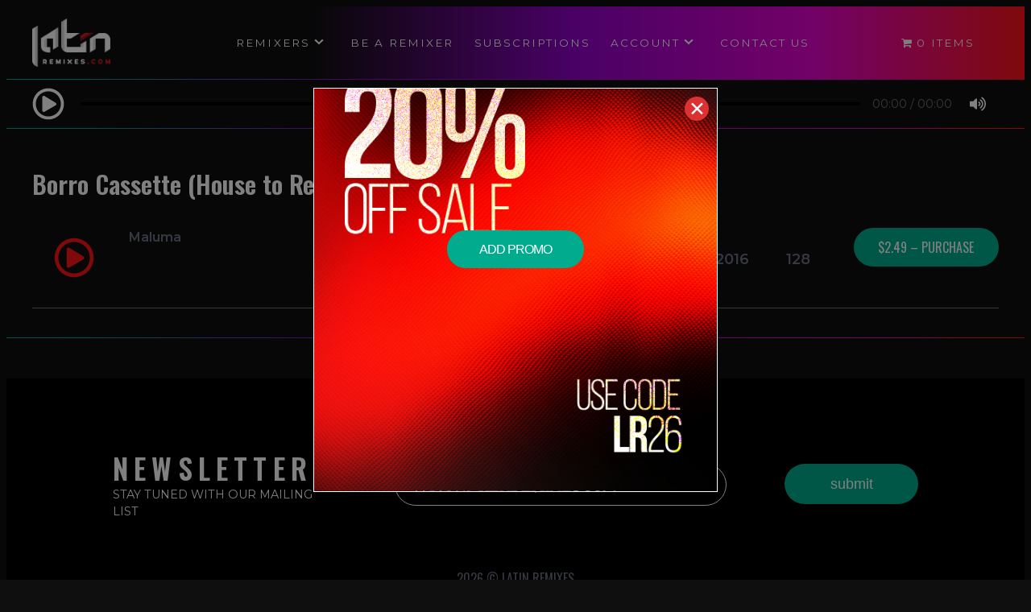

--- FILE ---
content_type: text/css
request_url: https://latinremixes.com/wp-content/plugins/audio-store//assets/css/audio-store.min.css?ver=1.0.1
body_size: -96
content:
.list-actions-footer,.pager_area{text-align:right}.list-actions-footer a.current,.pager_area a.current{font-weight:700}.list-actions-footer .page-numbers.dots,.pager_area .page-numbers.dots{display:none}.song-dropdown{margin-bottom:20px}.remixer-search{margin-right:10px;margin-bottom:20px!important}.pager_area span{margin-right:12px;color:#fff}.pager_area a{color:#d82027;padding:0 4px;margin-right:6px}.list-actions-footer span{margin-right:12px;color:#fff}.list-actions-footer a{color:#d82027;padding:0 4px;margin-right:6px}.song-search{width:40%!important;margin-left:15px;margin-top:13px}#song-loader{margin:100px auto;display:block}

--- FILE ---
content_type: text/css
request_url: https://latinremixes.com/wp-content/themes/remixes/dist/css/frontend.css?ver=1727395942
body_size: 8401
content:
:root{--c-black:#000;--c-dark-gray:#0f0f0f;--c-purple-gray:#242128;--c-medium-gray:#272727;--c-gray:#6c717f;--c-white:#fff;--c-pink:#e303cf;--c-red:#ff1319;--c-green:#00ad8e;--c-purple:#9302cb;--thumbnail-archives:200px;--sidebar-width:300px;--base-body-background:var(--c-dark-gray);--base-font-body-color:var(--c-gray);--base-font-heading-color:var(--c-white);--base-font-family-sans-serif:"Oswald",sans-serif;--base-font-family-serif:"Montserrat",sans-serif;--base-font-family-mono:"Courier New",courier,monospace;--font-weight-xlight:200;--font-weight-light:300;--font-weight-normal:400;--font-weight-medium:500;--font-weight-semibold:600;--font-weight-bold:700;--font-weight-xbold:900;--font-size-h1:2.441rem;--font-size-h2:1.953rem;--font-size-h3:1.563rem;--font-size-h4:1.25rem;--font-size-h5:1rem;--font-size-h6:0.8rem;--font-size-xsmall:0.75rem;--font-size-small:0.8rem;--font-size-normalsmall:0.95rem;--font-size-normal:1rem;--font-size-normallarge:1.0625rem;--font-size-large:1.25rem;--font-size-xlarge:1.75rem;--base-transition-duration:300ms;--base-transition-timing-function:ease-in-out}html{font-size:100%}body{background-color:#0f0f0f;background-color:var(--c-dark-gray);color:#6c717f;color:var(--c-gray);font-family:Oswald,sans-serif;font-family:var(--base-font-family-sans-serif);font-size:1rem;font-style:normal;font-weight:400;line-height:1.5}@media (min-width:48em){body{font-size:1.125rem}}.js-focus-visible :focus:not(.focus-visible){outline:none}a{color:#fff;color:var(--c-white);transition-duration:.3s;transition-duration:var(--base-transition-duration);transition-property:color;transition-timing-function:ease-in-out;transition-timing-function:var(--base-transition-timing-function)}a:focus,a:hover{color:#ff1319;color:var(--c-red)}.-heading-1,.-heading-2,.-heading-3,.-heading-4,.-heading-5,.-heading-6,h1,h2,h3,h4,h5,h6{color:#fff;color:var(--base-font-heading-color);font-weight:700;font-weight:var(--font-weight-bold);line-height:1.2;margin-bottom:.5em;margin-top:0;word-wrap:break-word}.-heading-1>a,.-heading-2>a,.-heading-3>a,.-heading-4>a,.-heading-5>a,.-heading-6>a,h1>a,h2>a,h3>a,h4>a,h5>a,h6>a{color:#fff;color:var(--base-font-heading-color);-webkit-text-decoration:none;text-decoration:none;word-wrap:inherit}.-heading-1,h1{font-size:2.441rem;font-size:var(--font-size-h1)}.-heading-2,h2{font-size:1.953rem;font-size:var(--font-size-h2)}.-heading-3,h3{font-size:1.563rem;font-size:var(--font-size-h3)}.-heading-4,h4{font-size:1.25rem;font-size:var(--font-size-h4)}.-heading-5,h5{font-size:1rem;font-size:var(--font-size-h5)}.-heading-6,h6{font-size:.8rem;font-size:var(--font-size-h6)}p{margin-bottom:1em;margin-top:0}p+h2,p+h3,p+h4,p+h5,p+h6{margin-top:2em}em,i{font-style:italic}b,strong{font-weight:700;font-weight:var(--font-weight-bold)}ins,u{-webkit-text-decoration:underline;text-decoration:underline}del,s,strike{-webkit-text-decoration:line-through;text-decoration:line-through}kbd{background-image:linear-gradient(180deg,#fff,#fff);background-image:linear-gradient(to bottom,var(--c-white),var(--c-white));border-color:hsl(0,0,85%) hsl(0,0,85%) hsl(0,0,75%);border-radius:.675em;border-style:solid;border-width:1px 1px 3px;display:inline-block;padding:.05em .5em;text-shadow:0 1px 1px #fff;text-shadow:0 1px 1px var(--c-white)}kbd,samp{font-family:Courier New,courier,monospace;font-family:var(--base-font-family-mono)}time{display:inline-block;margin-bottom:0;margin-top:0}address{font-style:italic;margin-bottom:1rem}q,var{font-family:Montserrat,sans-serif;font-family:var(--base-font-family-serif)}abbr[title]{border-bottom:1px dotted currentColor;cursor:help;-webkit-text-decoration:none;text-decoration:none}@media (prefers-reduced-motion:reduce){*,:after,:before{animation-duration:1ms!important;transition-duration:1ms!important}}.alignleft{float:left;margin-right:1rem;text-align:left}.alignright{float:right;margin-left:1rem;text-align:right}.aligncenter{clear:both;display:block;margin-left:auto;margin-right:auto;text-align:center}.wp-caption{max-width:100%}.wp-caption.aligncenter{text-align:center}.wp-caption.alignright{text-align:right}.wp-caption-text{margin:0}.screen-reader-text{clip:rect(1px,1px,1px,1px);height:1px;overflow:hidden;position:absolute!important;width:1px}img{height:auto;max-width:100%}figure{margin-bottom:1em;margin-left:0;margin-right:0;margin-top:0}.site-header{font-family:Montserrat,sans-serif;font-family:var(--base-font-family-serif);position:relative;z-index:20}.site-header:not(.home){background:#0f0f0f;background:var(--c-dark-gray);background:linear-gradient(90deg,#0f0f0f 30%,#9302cb 56%,#e303cf 79%,#ff1319);background:linear-gradient(90deg,var(--c-dark-gray) 30%,var(--c-purple) 56%,var(--c-pink) 79%,var(--c-red) 100%)}.site-header>.container{display:flex}@media (min-width:64em){.site-header>.container{margin-left:auto;margin-right:auto;max-width:1200px;padding-left:1rem;padding-right:1rem;position:relative;width:100%}}.site-header .logo{display:block;margin-bottom:15px;margin-left:15px;margin-top:15px}@media (min-width:64em){.site-header .logo{display:inline-block;margin-left:0;margin-right:20px}}.site-header .logo img{display:block;margin:0 auto}.site-header .search{border:1px solid #383838;position:relative;width:100%}.site-header .search .searchinput{background:transparent;border:0;display:block;padding:4px 16px;width:100%}@media (min-width:64em){.site-header .search .searchinput{color:red;padding:5px 16px}}.site-header .search .searchinput .focus-visible+label{left:-999em}.site-header .search .searchinput+label{color:red;font-style:italic;font-weight:400;font-weight:var(--font-weight-normal)}.site-header .search .submit{background-color:transparent;background-position:50%;background-repeat:no-repeat;border:0;display:block;height:26px;margin-top:-14px;position:absolute;right:12px;top:50%;width:26px}@media (min-width:64em){.site-header .search .submit{color:red}}.site-header .search .submit
			.searchicon{position:absolute;top:50%;transform:translate(-50%,-50%)}.site-container{margin:2em auto;max-width:1200px;padding:0 1em}footer .social{padding:10px 10px 5px;text-align:center}footer .social svg{width:25px}footer .social svg.fa-facebook-f{width:15px}footer .social svg.fa-soundcloud{width:44px}footer .social a{margin:0 20px;-webkit-text-decoration:none;text-decoration:none;vertical-align:middle}@media (min-width:48em){footer .social a{margin:0 40px}}footer .social a:hover{-webkit-text-decoration:none;text-decoration:none}footer .bottom-footer{background:#000;background:var(--c-black)}footer .newsletter{padding-bottom:60px;padding-left:1rem;padding-right:1rem;padding-top:90px}@media (min-width:64em){footer .newsletter{display:flex;margin-left:auto;margin-right:auto;max-width:1000px;position:relative}}footer .newsletter .newsletter-heading{color:#fff;color:var(--c-white);text-transform:uppercase}@media (min-width:64em){footer .newsletter .newsletter-heading{margin-right:4em;width:30%}}footer .newsletter .newsletter-heading h3{font-size:2.2rem;letter-spacing:.45rem;margin-bottom:2px;text-align:center}@media (min-width:48em){footer .newsletter .newsletter-heading h3{text-align:left}}footer .newsletter .newsletter-heading span{display:block;font-family:Montserrat,sans-serif;font-family:var(--base-font-family-serif);font-size:.9rem;text-align:center}@media (min-width:48em){footer .newsletter .newsletter-heading span{text-align:left}footer .newsletter .gform_wrapper{width:70%}footer .newsletter .gform_wrapper form{display:flex}}footer .newsletter .gform_wrapper form .gfield_label{display:none}@media (min-width:48em){footer .newsletter .gform_wrapper form .gform_body{margin-right:4em}footer .newsletter .gform_wrapper form .gform_footer{width:30%}}footer .newsletter .gform_wrapper form .gform_footer input{text-transform:lowercase;width:100%}footer .newsletter .gform_wrapper form .gform_footer,footer .newsletter .gform_wrapper form .top_label div.ginput_container{margin:0;padding:0}footer .newsletter .gform_wrapper form li.gfield.gf_inline{padding-right:0!important;width:100%!important}footer .newsletter .gform_wrapper form li.gfield.gf_inline input{-webkit-appearance:none;background:#000;background:var(--c-black);border:1px solid #fff;border:1px solid var(--c-white);border-radius:2em;color:#fff;color:var(--c-white);font-family:Montserrat,sans-serif;font-family:var(--base-font-family-serif);font-size:1rem!important;line-height:1.15!important;margin-bottom:1em;min-height:0!important;min-height:auto!important;padding:1em!important;text-align:center}@media (min-width:48em){footer .newsletter .gform_wrapper form li.gfield.gf_inline input{margin-bottom:0}}footer .copyright{font-size:1rem;padding-bottom:2em;text-align:center;text-transform:uppercase}footer .copyright a{color:#00ad8e;color:var(--c-green)}footer .copyright a:hover{color:#9302cb;color:var(--c-purple)}.home .hero{background-size:cover;min-height:540px;padding-top:46.25%;position:relative;text-align:center}@media (min-width:64em){.home .hero{min-height:auto}}.home .hero br{display:none}@media (min-width:48em){.home .hero br{display:block}}.home .hero .hero-content{bottom:0;display:-moz-flex;display:flex;flex-direction:column;justify-content:center;left:30px;position:absolute;right:30px;top:0}.home .hero .hero-content .genres{color:#e303cf;color:var(--c-pink);font-family:Montserrat,sans-serif;font-family:var(--base-font-family-serif);font-size:.85rem;font-weight:600;letter-spacing:.3rem;margin-bottom:1em;text-transform:uppercase}.home .hero .hero-content h2{font-size:2rem;letter-spacing:.2rem;text-transform:uppercase}@media (min-width:48em){.home .hero .hero-content h2{font-size:2.5rem}}.home .hero .hero-content p{color:#fff;color:var(--c-white);font-family:Montserrat,sans-serif;font-family:var(--base-font-family-serif)}.home .hero .hero-content p span{font-weight:900}.home .hero .hero-content .button{margin:0 auto;width:200px}.home .latest-songs{margin-bottom:5em}.home .latest-songs .container{margin:0 auto;max-width:1200px;padding-left:1rem;padding-right:1rem}.home .benefits{align-items:center;display:flex;flex-direction:column;justify-content:center;margin-top:1.5em;position:relative;z-index:9}@media (min-width:30em){.home .benefits{flex-direction:row}}.home .benefits .benefit-card{align-content:center;background-size:contain;color:hsla(0,0%,100%,.8);display:flex;flex-direction:column;font-size:2.5rem;font-weight:900;height:300px;justify-content:center;letter-spacing:.1rem;line-height:2.5rem;margin-bottom:.5em;text-align:center;text-transform:uppercase;width:300px}@media (min-width:30em){.home .benefits .benefit-card{font-size:1.5rem;height:200px;line-height:1.5rem;width:200px}}@media (min-width:64em){.home .benefits .benefit-card{font-size:2.5rem;height:300px;line-height:2.5rem;width:300px}}.home .benefits .benefit-card.latest-hits{background:url(../images/src/latest-hits.jpg) no-repeat}.home .benefits .benefit-card.version-selection{background:url(../images/src/version-selection.jpg) no-repeat}@media (min-width:30em){.home .benefits .benefit-card.version-selection{margin:0 .5em .5em}}.home .benefits .benefit-card.quick-downloads{background:url(../images/src/quick-downloads.jpg) no-repeat}.home .split-content{padding:4em 0}.home .split-content .container{padding-left:1rem;padding-right:1rem}@media (min-width:48em){.home .split-content .container{display:flex;margin-left:auto;margin-right:auto;max-width:860px;position:relative}.home .split-content .container .headline{margin-right:3em;width:30%}}.home .split-content .container .headline h3{font-size:3rem;line-height:1em;text-align:center;text-transform:uppercase}@media (min-width:48em){.home .split-content .container .headline h3{text-align:right}}.home .split-content .container .headline h3 span{display:block}.home .split-content .container .content{color:#fff;color:var(--c-white)}@media (min-width:48em){.home .split-content .container .content{width:70%}.home .split-content .container .content.vertical-align{align-items:center;-webkit-box-align:center;display:flex;-ms-flex-align:center}}.home .one-source{background:url(../images/src/section.jpg) no-repeat 100% 0;background-size:cover;position:relative}@media (min-width:48em){.home .one-source{margin:2em 0}}.home .one-source img{display:none;margin-bottom:-90px;margin-left:-170px;margin-top:-40px}@media (min-width:48em){.home .one-source img{display:inline}.home .one-source .split-content{left:30%;position:absolute;top:0;width:680px}}@media (min-width:64em){.home .one-source .split-content{left:40%;position:absolute;top:0;width:680px}}@media (min-width:48em){.home .one-source .split-content .content{width:40%}}.home .one-source .split-content .content h4{font-family:Montserrat,sans-serif;font-family:var(--base-font-family-serif);font-size:1.5rem;text-transform:uppercase}.home .one-source .split-content .content .button{display:inline-block;margin-top:1em;min-width:200px}.home .one-source .split-content .content .divider{background:#e303cf;background:var(--c-pink);height:6px;margin-bottom:1em;margin-top:1em;width:120px}.home #featured{padding-bottom:6em;padding-left:1rem;padding-right:1rem}@media (min-width:30em){.home #featured .container{display:flex;margin-left:auto;margin-right:auto;max-width:950px;position:relative}}.home #featured .widget_edd_featured_download{margin-bottom:1em}@media (min-width:30em){.home #featured .widget_edd_featured_download{margin:0 10px 10px}}.home #featured .widget_edd_featured_download .widget-download-title{display:none}.home #featured .widget_edd_featured_download .widget-featured-download{list-style:none;margin:0;padding:0}.home #featured .more-featured{margin-top:1em;text-align:center}.home #featured .more-featured a{border-bottom:4px solid #e303cf;border-bottom:4px solid var(--c-pink);color:#e303cf;color:var(--c-pink);font-family:Montserrat,sans-serif;font-family:var(--base-font-family-serif);font-size:1.5rem;font-weight:600;-webkit-text-decoration:none;text-decoration:none}.home #featured .more-featured a:hover{color:#9302cb;color:var(--c-purple)}.home #featured-artist{background:url(../images/src/footer.jpg) no-repeat;background-size:cover;margin-bottom:-1px;position:relative}.home #featured-artist .menu-container{padding-bottom:6em;padding-left:1rem;padding-right:1rem}@media (min-width:48em){.home #featured-artist .menu-container{display:flex;margin-left:auto;margin-right:auto;max-width:650px;position:relative}.home #featured-artist .menu-container .widget{width:33%}}.home #featured-artist .menu-container .widget .menu{font-family:Montserrat,sans-serif;font-family:var(--base-font-family-serif);list-style:none;margin:0;padding:0}.home #featured-artist .menu-container .widget .menu li a{line-height:2.5rem;-webkit-text-decoration:none;text-decoration:none}#search-form{display:block;margin-bottom:1.5em}@media (min-width:48em){#search-form{display:flex}}#search-form>div{margin-bottom:1em}@media (min-width:48em){#search-form>div{margin-bottom:0;margin-right:1em;width:25%}#search-form>div.search-field{width:50%}#search-form>div:last-child{margin-right:0}}#search-form>div.song-dropdown{margin-bottom:1em!important}@media (min-width:48em){#search-form>div.song-dropdown{margin-bottom:0!important}}#search-form>div input[type=text]{text-align:left}#account-menu ul{list-style:none;margin:0;padding:0;text-align:center}#account-menu ul li{display:inline-block;margin-right:1em}#account-menu ul li:last-child{margin-right:0}#edd_user_history{border-spacing:0}#edd_user_history td,#edd_user_history th{padding:10px}#edd_profile_editor_form fieldset{border:none}#edd_profile_editor_form .password,#edd_profile_editor_form fieldset#edd_profile_address_fieldset input,#edd_profile_editor_form fieldset#edd_profile_billing_address_label input,#edd_profile_editor_form fieldset#edd_profile_personal_fieldset input{width:100%}#edd_profile_editor_form label{display:block;margin-bottom:5px}#edd_purchase_receipt{margin:2rem 0}.artists{display:flex;flex-wrap:wrap;margin-left:-1em;margin-right:-1em}.artists .artist-card{display:block;margin:1em;width:43%}@media (min-width:48em){.artists .artist-card{width:17%}}.artist-hero{align-items:center;color:#fff;color:var(--c-white);display:flex;font-size:3rem;justify-content:center}.nav{position:relative;text-align:center;width:100%}.menu{margin:0;padding-left:2rem;padding-right:0}.menu ul{display:none;left:-30px;position:absolute;top:90px;z-index:9999}.menu>li>a{line-height:80px;padding:0}.menu>li.menu-item-has-children:after{right:15px;top:35px}.menu>li.menu-item-has-children>a{padding-right:35px}.menu ul li ul{display:none;left:82%;position:absolute;top:0;z-index:9999}.menu li.menuHover>ul,.menu li:hover>ul{display:block}.menu ul li{min-width:200px;width:100%}.menu .parent-menu ul{float:none}.menu .menu-item-has-children{position:relative}ul.sub-menu{text-align:left}ul.sub-menu>.menu-item-has-children:after{right:5px;top:12px}.menu>.menu-item-has-children:after,ul.sub-menu>.menu-item-has-children:after{background-image:url("data:image/svg+xml;charset=utf8,%3Csvg xmlns='http://www.w3.org/2000/svg' width='512' height='512' viewBox='0 0 512 512'%3E%3Cpath fill='white' d='M256 352L96 198.406 141.72 160 256 275.188 370.28 160 416 198.406 256 352z'/%3E%3C/svg%3E");background-size:cover;color:#fff!important;content:"";display:inline-block;height:1em;position:absolute;width:1em}.menu>.menu-item-has-children:after{right:0;top:6px}.nav ul li{display:inline-block;list-style:none;position:relative;transition:all .3s}.nav ul li:last-child{margin-right:20px}.nav ul li.active{background:#ffe45d;position:relative}.nav ul li:hover{background:transparent;transition:all .4s}.nav ul li.current_page_item a{background:transparent;color:#fff}.nav ul li:hover a{color:#fff}.nav ul.menu>li:before{width:0}.nav ul.menu>li:before,.nav ul.menu>li:hover:before{background:#fff;border:none;content:"";height:2px;left:50%;margin-left:-12px;position:absolute;top:90px;transition:all .4s}.nav ul.menu>li:hover:before{width:25px}.nav ul.sf-menu>li.active:before{background:#524e45;border:none;height:2px;left:50%;position:absolute;top:90px;width:25px}.nav ul li.active a{color:#fff}.nav ul li a{color:#fff;display:inline-block;font-size:13.5px;letter-spacing:.1525em;padding:5px 10px;-webkit-text-decoration:none;text-decoration:none;text-transform:uppercase}.nav ul li ul li{background:#272727;border-bottom:1px solid hsla(0,0%,94%,.05);line-height:20px}.nav ul li ul li:last-child{border-bottom:0}.nav ul li ul li a{background:#272727;display:block;font-size:11px;height:100%;padding:12px 20px;transition:all .4s}.nav ul li ul li a:hover{background:#424242;transition:all .4s}button#responsive-menu-button{min-width:50px;position:absolute!important;right:15px!important;top:16px!important}.admin-bar button#responsive-menu-button{min-width:50px;overflow:hidden;right:0;top:50px!important}.slicknav_btn{cursor:pointer;display:block;float:right;position:absolute;right:25px;top:80px;vertical-align:middle;z-index:1e+29}.slicknav_menu .slicknav_menutxt{display:none;float:left;line-height:1.188em}.slicknav_menu .slicknav_icon{float:left;margin:.188em 0 0 .438em}.slicknav_menu .slicknav_no-text{margin:0}.slicknav_menu .slicknav_icon-bar{display:block;height:.125em;width:1.125em}.slicknav_btn .slicknav_icon-bar+.slicknav_icon-bar{margin-top:.188em}.slicknav_nav{clear:both}.slicknav_nav li,.slicknav_nav ul{display:block}.slicknav_nav .slicknav_arrow{font-size:.8em;margin:0 0 0 .4em}.slicknav_nav .slicknav_item{cursor:pointer}.slicknav_nav .slicknav_row,.slicknav_nav a{display:block}.slicknav_nav .slicknav_item a,.slicknav_nav .slicknav_parent-link a{display:inline}.slicknav_menu:after,.slicknav_menu:before{content:" ";display:table}.slicknav_menu:after{clear:both}.slicknav_menu{*zoom:1;font-size:16px;position:relative}.slicknav_btn{border-radius:4px;color:#000;margin:5px 5px 6px;-webkit-text-decoration:none;text-decoration:none}.slicknav_menu .slicknav_menutxt{color:#000;font-size:15px;font-weight:700;letter-spacing:.0625em}.slicknav_menu .slicknav_icon-bar{background-color:#000}.slicknav_menu{background:#f5f5f5}.slicknav_nav{color:#fff;font-size:.875em;margin:0;padding:0;padding:10px 10px 10px 10px}.slicknav_nav,.slicknav_nav ul{list-style:none;overflow:hidden}.slicknav_nav ul{margin:0 0 0 20px;padding:0}.slicknav_nav .slicknav_row,.slicknav_nav a{margin:2px 5px;padding:5px 10px}.slicknav_nav a{color:#000;-webkit-text-decoration:none;text-decoration:none}.slicknav_nav .slicknav_item a,.slicknav_nav .slicknav_parent-link a{margin:0;padding:0}.slicknav_nav .slicknav_row:hover{border-radius:6px;color:#fff}.slicknav_nav .slicknav_txtnode{margin-left:15px}.color-bar{background:#00ad8e;background:linear-gradient(90deg,#00ad8e 5%,#9302cb 35%,#e303cf 83%,#ff1319);background:linear-gradient(90deg,var(--c-green) 5%,var(--c-purple) 35%,var(--c-pink) 83%,var(--c-red) 100%);height:1px}#edd-purchase-button,#ultimate-modal-close,.button:not(.splide__arrow),.edd-submit,.edd-submit.button.blue,button:not(.splide__arrow),input[type=submit],input[type=submit].edd-submit{-webkit-appearance:none;background:#00ad8e;background:var(--c-green);border:none;border-radius:2em!important;color:#fff;color:var(--c-white);font-size:1rem;line-height:1.15!important;min-height:0!important;min-height:auto!important;min-width:150px;padding:15px!important;text-align:center;-webkit-text-decoration:none;text-decoration:none;text-transform:uppercase;transition-duration:.3s;transition-duration:var(--base-transition-duration);transition-property:background-color,border-color,color;transition-timing-function:ease-in-out;transition-timing-function:var(--base-transition-timing-function)}#edd-purchase-button:hover,#ultimate-modal-close:hover,.button:not(.splide__arrow):hover,.edd-submit.button.blue:hover,.edd-submit:hover,button:not(.splide__arrow):hover,input.edd-submit[type=submit]:hover,input[type=submit]:hover{background:#9302cb;background:var(--c-purple);color:#fff;color:var(--c-white)}#edd_profile_editor_submit,input.edd-wallet-deposit.button.blue.edd-submit{padding-left:2rem!important;padding-right:2rem!important}#ultimate-modal-content>#ultimate-modal-close{display:none}#ultimate-modal-content>p>#ultimate-modal-close{background:#00ad8e!important;display:inline-block;left:auto;padding-left:10px!important;padding-right:10px!important;position:relative;right:auto;top:auto}#ultimate-modal-content{border-radius:0!important;font-size:16px;padding:40px!important}.pink-highlight{color:#e303cf;color:var(--c-pink)}.red-highlight{color:#ff1319;color:var(--c-red)}.green-highlight{color:#00ad8e;color:var(--c-green)}.edd-submit.button.blue:not(.edd-add-to-cart){background:#00ad8e;background:var(--c-green);border-color:#00ad8e;border-color:var(--c-green)}.edd-submit.button.blue:not(.edd-add-to-cart)
	:hover{background:#9302cb;background:var(--c-purple);border-color:#9302cb;border-color:var(--c-purple)}#edd_checkout_form_wrap #edd-payment-mode-wrap .edd-payment-mode-label,#edd_checkout_form_wrap legend{color:#fff;color:var(--c-white)}#edd_checkout_form_wrap legend{padding-bottom:0;padding-top:1em}#edd_checkout_form_wrap fieldset{border:1px solid #0f0f0f;border:1px solid var(--c-dark-gray);padding:0}#edd_checkout_form_wrap #edd-discount-code-wrap,#edd_checkout_form_wrap #edd_final_total_wrap,#edd_checkout_form_wrap #edd_show_discount{border:1px solid #272727!important;border:1px solid var(--c-medium-gray)!important}#edd_checkout_form_wrap #edd-login-account-wrap,#edd_checkout_form_wrap #edd-new-account-wrap,#edd_checkout_form_wrap #edd_final_total_wrap,#edd_checkout_form_wrap #edd_show_discount,#edd_checkout_form_wrap .edd-cart-adjustment{background:#272727!important;background:var(--c-medium-gray)!important;color:#fff!important;color:var(--c-white)!important;text-transform:uppercase}.edd_form input.edd-input.required,.edd_form select.edd-select.required{color:#fff!important;color:var(--c-white)!important}#edd_payment_mode_select_wrap{padding:0}.edd-no-purchases{text-align:center}.edd-no-purchases a{color:#fff;color:var(--c-white);font-size:18px}#edd_checkout_user_info input,#edd_purchase_form_wrap input{margin-top:10px}form#edd_login_form label{display:block;margin-bottom:10px}form#edd_login_form .edd-input{width:300px}#edd_checkout_form_wrap fieldset#edd_cc_fields{background:transparent;border:none}div#edd-stripe-card-element{display:block;font-font:"Oswald",sans-serif;font-font:var(--base-font-family-sans-serif);max-width:850px;padding:12px;position:relative;top:9px}.edd-terms-agreement{margin-bottom:1em}#edd_purchase_receipt .edd_license_keys{display:none}#edd_sl_license_upgrades{border-bottom:none;border-spacing:0;border-top:1px solid #f0f0f0;text-align:left;width:100%}#edd_sl_license_upgrades th{background:#f5f5f5;border-spacing:0;font-weight:700}#edd_sl_license_upgrades td,#edd_sl_license_upgrades th{border-bottom:1px solid #f0f0f0;border-top:none;padding:10px;text-align:left}#edd_sl_license_upgrades td{line-height:25px;vertical-align:middle}.lr-container>a{-webkit-appearance:none;background:#00ad8e;background:var(--c-green);background:#f0f0f0;border:none;border-color:#ccc;border-radius:2em!important;color:#333!important;font-size:1rem;line-height:1.15!important;min-height:0!important;min-height:auto!important;min-width:150px;padding:15px!important;text-align:center;-webkit-text-decoration:none;text-decoration:none;text-transform:uppercase;transition-duration:.3s;transition-duration:var(--base-transition-duration);transition-property:background-color,border-color,color;transition-timing-function:ease-in-out;transition-timing-function:var(--base-transition-timing-function)}.edd-cart-added-alert{color:#00ad8e;color:var(--c-green);display:none!important;text-align:center;width:100%}#edd_checkout_cart,#edd_purchase_receipt_products{border-spacing:0!important}#edd_checkout_cart th,#edd_purchase_receipt_products th{background:#f5f5f5!important;border-bottom:1px solid #f0f0f0;border-left:none!important;border-right:none!important;border-top:none;font-weight:700;padding:10px!important;text-align:left}#edd_checkout_cart tr,#edd_purchase_receipt_products tr{border-top:1px solid #f0f0f0;text-align:left;width:100%}#edd_checkout_cart td,#edd_purchase_receipt_products td{background:transparent!important;border-bottom:1px solid #f0f0f0;border-left:none!important;border-right:none!important;line-height:25px;padding:10px;vertical-align:middle}#edd_checkout_cart .edd_cart_footer_row th:not(.edd_cart_total),#edd_purchase_receipt_products .edd_cart_footer_row th:not(.edd_cart_total){background:transparent!important}#edd_checkout_cart .edd_cart_total,#edd_purchase_receipt_products .edd_cart_total{background:#272727!important;background:var(--c-medium-gray)!important;border-bottom:none;border-top:none;color:#fff!important;color:var(--c-white)!important;text-transform:uppercase}input:-webkit-autofill,select:-webkit-autofill,textarea:-webkit-autofill{-webkit-box-shadow:inset 0 0 0 1000px #000;-webkit-text-fill-color:#fff!important}input[type=email],input[type=password],input[type=tel],input[type=text],input[type=url]{background-color:transparent;border:1px solid #fff;border:1px solid var(--c-white);border-radius:2em;color:#fff;font-size:1em;line-height:1.1;min-height:43px;padding:0!important;text-indent:1em}textarea{background:#0f0f0f;background:var(--c-dark-gray);border:1px solid #fff;border:1px solid var(--c-white);border-radius:1.5em;color:#fff;font-size:1em;line-height:1.1;min-height:43px;padding:11px 0 12px!important;text-indent:1em}input[type=email]:focus,input[type=password]:focus,input[type=search]:focus,input[type=tel]:focus,input[type=text]:focus,input[type=url]:focus,textarea:focus{color:#fff;outline:none}select{background:#0f0f0f;background:var(--c-dark-gray);background:url(../svg/chevron-down-solid.svg) no-repeat 100% #0f0f0f;background:url(../svg/chevron-down-solid.svg) no-repeat center right var(--c-dark-gray);background-position-x:calc(100% - 1em);border:1px solid #fff;border:1px solid var(--c-white);border-radius:2em;color:#fff;font-size:1em;line-height:1.1;min-height:43px;padding:11px 0 12px!important}.gform_wrapper select,select{-webkit-appearance:none;-moz-appearance:none;background-color:transparent;background-size:27px;text-indent:1em;width:100%}.song-dropdown{margin-bottom:0!important}.gform_wrapper select{line-height:1.1!important}#edd_wallet_deposit_amount_wrapper li label{font-size:1.25rem}.edd-input{margin-bottom:.5rem}fieldset{margin-bottom:2rem;padding:0}legend{color:#fff;color:var(--c-white);font-size:1.5rem;margin-bottom:.5rem}#sticky.stick{position:fixed;top:0;width:100%;z-index:999}.player_wrapper{background-color:#0f0f0f;background-color:var(--c-dark-gray);margin-bottom:50px}.jp-progress{background-color:transparent;width:100%}.bsg-player .jp-time-holder{display:block;width:190px}@media (min-width:48em){.bsg-player .jp-time-holder{width:130px}}.bsg-player .jp-current-time,.jp-duration{width:50px}.bsg-player{align-items:center;display:flex;margin:0 auto;max-width:1200px;padding:10px;transition:position .5s ease}.bsg-player .player-buttons{height:40px;list-style:none;margin:0;padding:0;width:40px}.bsg-player .player-buttons .jp-play{list-style:none;margin:0}.bsg-player .player-buttons .jp-play svg{color:#fff;color:var(--c-white)}.bsg-player .player-buttons .jp-play .fa-stop-circle,.jp-state-playing .fa-play-circle{display:none}.jp-state-playing .fa-stop-circle{display:inline-block!important}.bsg-player .player-buttons li{padding:0}.bsg-player .player-buttons .play a{color:#fff;color:var(--c-white);display:inline-block;font-size:25px;height:40px;width:40px}.bsg-player .player-seek{align-items:center;display:flex;margin:0 20px;width:100%}.bsg-player .player-seek .progress{background-color:#000;background-color:var(--c-black);height:4px;width:100%!important}.bsg-player .player-seek .progress .progress-bar{background-color:#9302cb;background-color:var(--c-purple)}.bsg-player .player-seek .progress .jp-seek-bar{background-color:#000!important;background-color:var(--c-black)!important;cursor:pointer;height:100%;width:0}.bsg-player .player-seek .progress .jp-play-bar{background-color:#9302cb!important;background-color:var(--c-purple)!important;height:100%;width:0}.bsg-player .player-seek .time{color:#6c717f;color:var(--c-gray);font-family:Montserrat,sans-serif;font-family:var(--base-font-family-serif);font-size:20px;font-weight:400;padding-left:15px}.bsg-player .player-seek .time div{display:inline-block}.bsg-player .player-options{width:40px}.bsg-player .player-options .mute-toggle a,.bsg-player .player-options .playlist{background-image:none;color:#fff;display:none}.bsg-player .player-options .mute-toggle a a,.bsg-player .player-options .playlist a{color:#fff}.bsg-player .player-options .playlist .cart-number{background-color:#33b5e5;border-radius:50%;color:#fff;font-size:10px;height:15px;line-height:15px;margin-top:-3px;position:absolute;text-align:center;width:15px}.bsg-player .buy-buttons{float:left;height:99px;padding:10px;width:173.84375px;z-index:999}.bsg-player .buy-buttons .btn{border-radius:0;color:#fff;font-family:Montserrat,sans-serif;font-family:var(--base-font-family-serif);font-size:12px;font-weight:600;text-transform:uppercase}.bsg-player .buy-buttons .btn.btn-buy{background-color:#99cb00;border-color:#99cb00;margin-top:5px}.bsg-player .buy-buttons .btn.btn-details{background-color:#33b5e5;border-color:#33b5e5;margin-top:10px}ul.jp-contrls{height:20px;list-style:none;margin:0;margin-top:-5px;padding:0;width:20px}.player-actions{background-color:#000;display:block;display:none;overflow:hidden;padding:11px 11px 18px 11px}.player-actions input[type=submit]{font-weight:700;margin-bottom:13px;margin-left:0;margin-top:0;width:177px!important}.player-actions a{background-color:#33b5e6;color:#fff;font-weight:700;margin-left:0;padding:6px 51px;text-align:center;text-transform:uppercase}.download-item{border-bottom:1px solid #6c717f;border-bottom:1px solid var(--c-gray);display:flex;flex-wrap:wrap;padding:20px 0}@media (min-width:48em){.download-item{flex-wrap:nowrap}}.download-item.playing{border-left:4px solid #00ad8e;border-left:4px solid var(--c-green)}.download-item .play-button{align-items:center;display:flex;margin-right:1.5em;width:30px}@media (min-width:48em){.download-item .play-button{margin-left:1.5em;width:50px}}.download-item .play-button a{color:#ff1319;color:var(--c-red);display:inline-block;width:30px}@media (min-width:48em){.download-item .play-button a{width:50px}}.download-item .download-name{margin-right:0;width:75%}@media (min-width:48em){.download-item .download-name{margin-right:2em}}.download-item .download-name h3{font-size:1.2rem;margin-bottom:0}.download-item .download-name p{font-size:1rem;margin-bottom:0}.download-item .download-name a,.download-item .download-name p{font-family:Montserrat,sans-serif;font-family:var(--base-font-family-serif);font-weight:600}.download-item .download-name a{color:#00ad8e;color:var(--c-green);padding-right:1rem;-webkit-text-decoration:none;text-decoration:none}.download-item .download-genre{align-items:center;display:flex;font-family:Montserrat,sans-serif;font-family:var(--base-font-family-serif);font-weight:600;margin-right:1em;width:100%}@media (min-width:48em){.download-item .download-genre{margin-left:0;width:20%}}.download-item .download-date{align-items:center;display:flex;font-family:Montserrat,sans-serif;font-family:var(--base-font-family-serif);font-weight:600;margin-right:1em;width:100%}@media (min-width:48em){.download-item .download-date{width:20%}}.download-item .download-bpm{align-items:center;display:flex;font-family:Montserrat,sans-serif;font-family:var(--base-font-family-serif);font-weight:600;margin-right:1em;width:100%}@media (min-width:48em){.download-item .download-bpm{width:10%}}.download-item .download-action{align-items:center;display:block;margin-bottom:1em;margin-top:1em;text-align:center;width:100%}@media (min-width:48em){.download-item .download-action{display:flex;margin-bottom:0;margin-top:0;text-align:left;width:180px}}.download-item .download-action a{display:block}.download-item .download-action .edd-price{display:inline-block;margin-right:.5rem}.edd_pagination,.pagination{margin-bottom:4em;margin-top:3em;text-align:center}.edd_pagination .page-numbers,.pagination .page-numbers{background:#242128;background:var(--c-purple-gray);display:inline-block;font-size:.8rem;min-width:18px;padding:7px;-webkit-text-decoration:none;text-decoration:none}.edd_pagination .page-numbers.current,.edd_pagination .page-numbers:hover,.pagination .page-numbers.current,.pagination .page-numbers:hover{background:#ff1319;background:var(--c-red);color:#fff;color:var(--c-white)}.edd_pagination .page-numbers.current,.pagination .page-numbers.current{height:22px;margin-left:-5px;margin-right:-5px;position:relative;top:-2px;width:22px}#search-form.stick{background:linear-gradient(0deg,hsla(0,0%,6%,.016),#0f0f0f 60%,#0f0f0f);max-width:1200px;padding:20px 0 80px;position:fixed;top:60px;width:calc(100% - 40px);z-index:998}#search-form.stick+.download-item{margin-top:90px}#search-form .search-field{-webkit-appearance:none;background:#0f0f0f;background:var(--c-dark-gray);border:1px solid #fff;border:1px solid var(--c-white);border-radius:2em;color:#fff;color:var(--c-white);min-height:43px;position:relative;text-align:center}#search-form .search-field input{background:transparent;border:none;font-size:1em;margin:0;min-height:0;min-height:auto;padding:11px 0 12px!important;text-align:center;text-transform:uppercase;width:100%!important}#search-form .search-field button{background:transparent;min-width:0;min-width:auto;padding:0!important;position:absolute;right:18px;top:11px}#search-form .search-field button svg{width:20px}.tabs{display:flex;flex-wrap:wrap;list-style:none;margin:0 0 1.5em;padding:0}@media (min-width:48em){.tabs{flex-wrap:nowrap}}.tabs li{font-size:2rem;font-weight:900;text-align:center;text-transform:uppercase;width:100%}@media (min-width:48em){.tabs li{width:34%}}.tabs li a{border-bottom:2px solid #9302cb;border-bottom:2px solid var(--c-purple);display:block;padding:0 .25em .25em;-webkit-text-decoration:none;text-decoration:none}.tabs li a.active,.tabs li a:hover{border-bottom:4px solid #00ad8e;border-bottom:4px solid var(--c-green)}.tab-container .tab-content{display:none}.tab-container .tab-content.active{display:block}
.splide__container{box-sizing:border-box;position:relative}.splide__list{backface-visibility:hidden;display:-ms-flexbox;display:flex;height:100%;margin:0!important;padding:0!important}.splide.is-initialized:not(.is-active) .splide__list{display:block}.splide__pagination{-ms-flex-align:center;align-items:center;display:-ms-flexbox;display:flex;-ms-flex-wrap:wrap;flex-wrap:wrap;-ms-flex-pack:center;justify-content:center;margin:0;pointer-events:none}.splide__pagination li{display:inline-block;line-height:1;list-style-type:none;margin:0;pointer-events:auto}.splide:not(.is-overflow) .splide__pagination{display:none}.splide__progress__bar{width:0}.splide{position:relative;visibility:hidden}.splide.is-initialized,.splide.is-rendered{visibility:visible}.splide__slide{backface-visibility:hidden;box-sizing:border-box;-ms-flex-negative:0;flex-shrink:0;list-style-type:none!important;margin:0;position:relative}.splide__slide img{vertical-align:bottom}.splide__spinner{animation:splide-loading 1s linear infinite;border:2px solid #999;border-left-color:transparent;border-radius:50%;bottom:0;contain:strict;display:inline-block;height:20px;left:0;margin:auto;position:absolute;right:0;top:0;width:20px}.splide__sr{clip:rect(0 0 0 0);border:0;height:1px;margin:-1px;overflow:hidden;padding:0;position:absolute;width:1px}.splide__toggle.is-active .splide__toggle__play,.splide__toggle__pause{display:none}.splide__toggle.is-active .splide__toggle__pause{display:inline}.splide__track{overflow:hidden;position:relative;z-index:0}@keyframes splide-loading{0%{transform:rotate(0)}to{transform:rotate(1turn)}}.splide__track--draggable{-webkit-touch-callout:none;-webkit-user-select:none;-ms-user-select:none;user-select:none}.splide__track--fade>.splide__list>.splide__slide{margin:0!important;opacity:0;z-index:0}.splide__track--fade>.splide__list>.splide__slide.is-active{opacity:1;z-index:1}.splide--rtl{direction:rtl}.splide__track--ttb>.splide__list{display:block}.splide__arrow{-ms-flex-align:center;align-items:center;background:#ccc;border:0;border-radius:50%;cursor:pointer;display:-ms-flexbox;display:flex;height:2em;-ms-flex-pack:center;justify-content:center;opacity:.7;padding:0;position:absolute;top:50%;transform:translateY(-50%);width:2em;z-index:1}.splide__arrow svg{fill:#000;height:1.2em;width:1.2em}.splide__arrow:hover:not(:disabled){opacity:.9}.splide__arrow:disabled{opacity:.3}.splide__arrow:focus-visible{outline:3px solid #0bf;outline-offset:3px}.splide__arrow--prev{left:1em}.splide__arrow--prev svg{transform:scaleX(-1)}.splide__arrow--next{right:1em}.splide.is-focus-in .splide__arrow:focus{outline:3px solid #0bf;outline-offset:3px}.splide__pagination{bottom:.5em;left:0;padding:0 1em;position:absolute;right:0;z-index:1}.splide__pagination__page{background:#ccc;border:0;border-radius:50%;display:inline-block;height:8px;margin:3px;opacity:.7;padding:0;position:relative;transition:transform .2s linear;width:8px}.splide__pagination__page.is-active{background:#fff;transform:scale(1.4);z-index:1}.splide__pagination__page:hover{cursor:pointer;opacity:.9}.splide__pagination__page:focus-visible{outline:3px solid #0bf;outline-offset:3px}.splide.is-focus-in .splide__pagination__page:focus{outline:3px solid #0bf;outline-offset:3px}.splide__progress__bar{background:#ccc;height:3px}.splide__slide{-webkit-tap-highlight-color:rgba(0,0,0,0)}.splide__slide:focus{outline:0}@supports(outline-offset:-3px){.splide__slide:focus-visible{outline:3px solid #0bf;outline-offset:-3px}}@media screen and (-ms-high-contrast:none){.splide__slide:focus-visible{border:3px solid #0bf}}@supports(outline-offset:-3px){.splide.is-focus-in .splide__slide:focus{outline:3px solid #0bf;outline-offset:-3px}}@media screen and (-ms-high-contrast:none){.splide.is-focus-in .splide__slide:focus{border:3px solid #0bf}.splide.is-focus-in .splide__track>.splide__list>.splide__slide:focus{border-color:#0bf}}.splide__toggle{cursor:pointer}.splide__toggle:focus-visible{outline:3px solid #0bf;outline-offset:3px}.splide.is-focus-in .splide__toggle:focus{outline:3px solid #0bf;outline-offset:3px}.splide__track--nav>.splide__list>.splide__slide{border:3px solid transparent;cursor:pointer}.splide__track--nav>.splide__list>.splide__slide.is-active{border:3px solid #000}.splide__arrows--rtl .splide__arrow--prev{left:auto;right:1em}.splide__arrows--rtl .splide__arrow--prev svg{transform:scaleX(1)}.splide__arrows--rtl .splide__arrow--next{left:1em;right:auto}.splide__arrows--rtl .splide__arrow--next svg{transform:scaleX(-1)}.splide__arrows--ttb .splide__arrow{left:50%;transform:translate(-50%)}.splide__arrows--ttb .splide__arrow--prev{top:1em}.splide__arrows--ttb .splide__arrow--prev svg{transform:rotate(-90deg)}.splide__arrows--ttb .splide__arrow--next{bottom:1em;top:auto}.splide__arrows--ttb .splide__arrow--next svg{transform:rotate(90deg)}.splide__pagination--ttb{bottom:0;display:-ms-flexbox;display:flex;-ms-flex-direction:column;flex-direction:column;left:auto;padding:1em 0;right:.5em;top:0}
@keyframes splide-loading{0%{transform:rotate(0)}to{transform:rotate(1turn)}}.splide__track--draggable{-webkit-touch-callout:none;-webkit-user-select:none;-ms-user-select:none;user-select:none}.splide__track--fade>.splide__list>.splide__slide{margin:0!important;opacity:0;z-index:0}.splide__track--fade>.splide__list>.splide__slide.is-active{opacity:1;z-index:1}.splide--rtl{direction:rtl}.splide__track--ttb>.splide__list{display:block}.splide__container{box-sizing:border-box;position:relative}.splide__list{backface-visibility:hidden;display:-ms-flexbox;display:flex;height:100%;margin:0!important;padding:0!important}.splide.is-initialized:not(.is-active) .splide__list{display:block}.splide__pagination{-ms-flex-align:center;align-items:center;display:-ms-flexbox;display:flex;-ms-flex-wrap:wrap;flex-wrap:wrap;-ms-flex-pack:center;justify-content:center;margin:0;pointer-events:none}.splide__pagination li{display:inline-block;line-height:1;list-style-type:none;margin:0;pointer-events:auto}.splide:not(.is-overflow) .splide__pagination{display:none}.splide__progress__bar{width:0}.splide{position:relative;visibility:hidden}.splide.is-initialized,.splide.is-rendered{visibility:visible}.splide__slide{backface-visibility:hidden;box-sizing:border-box;-ms-flex-negative:0;flex-shrink:0;list-style-type:none!important;margin:0;position:relative}.splide__slide img{vertical-align:bottom}.splide__spinner{animation:splide-loading 1s linear infinite;border:2px solid #999;border-left-color:transparent;border-radius:50%;bottom:0;contain:strict;display:inline-block;height:20px;left:0;margin:auto;position:absolute;right:0;top:0;width:20px}.splide__sr{clip:rect(0 0 0 0);border:0;height:1px;margin:-1px;overflow:hidden;padding:0;position:absolute;width:1px}.splide__toggle.is-active .splide__toggle__play,.splide__toggle__pause{display:none}.splide__toggle.is-active .splide__toggle__pause{display:inline}.splide__track{overflow:hidden;position:relative;z-index:0}


--- FILE ---
content_type: application/javascript
request_url: https://latinremixes.com/wp-content/themes/remixes/dist/js/frontend.js?ver=1727396095
body_size: 15141
content:
/*! For license information please see frontend.js.LICENSE.txt */
!function(){var t={361:function(){var t;(t=jQuery).fn.hoverIntent=function(n,e){let i,o,r,s,u={sensitivity:7,interval:100,timeout:0};u=t.extend(u,e?{over:n,out:e}:n);const a=function(t){i=t.pageX,o=t.pageY};var c=function(n,e){if(e.hoverIntent_t=clearTimeout(e.hoverIntent_t),Math.abs(r-i)+Math.abs(s-o)<u.sensitivity)return t(e).unbind("mousemove",a),e.hoverIntent_s=1,u.over.apply(e,[n]);r=i,s=o,e.hoverIntent_t=setTimeout((function(){c(n,e)}),u.interval)};const l=function(n){let e=("mouseover"==n.type?n.fromElement:n.toElement)||n.relatedTarget;for(;e&&e!=this;)try{e=e.parentNode}catch(n){e=this}if(e==this)return!1;const i=jQuery.extend({},n),o=this;o.hoverIntent_t&&(o.hoverIntent_t=clearTimeout(o.hoverIntent_t)),"mouseover"==n.type?(r=i.pageX,s=i.pageY,t(o).bind("mousemove",a),1!=o.hoverIntent_s&&(o.hoverIntent_t=setTimeout((function(){c(i,o)}),u.interval))):(t(o).unbind("mousemove",a),1==o.hoverIntent_s&&(o.hoverIntent_t=setTimeout((function(){!function(t,n){n.hoverIntent_t=clearTimeout(n.hoverIntent_t),n.hoverIntent_s=0,u.out.apply(n,[t])}(i,o)}),u.timeout)))};return this.mouseover(l).mouseout(l)},function(t){t.superfish={},t.superfish.o=[],t.superfish.op={},t.superfish.defaults={hoverClass:"sfHover",pathClass:"overideThisToUse",delay:800,animation:{opacity:"show"},speed:"normal",oldJquery:!1,disableHI:!1,onInit:function(){},onBeforeShow:function(){},onShow:function(){},onHide:function(){}},t.fn.superfish=function(n){var e="sfbreadcrumb",i=function(){const n=t(this),e=r(n);s(e,!0),clearTimeout(e.sfTimer),n.showSuperfishUl().siblings().hideSuperfishUl()},o=function(){const n=t(this),o=r(n),u=s(o,!0);clearTimeout(o.sfTimer),n.is(`.${e}`)||(o.sfTimer=setTimeout((function(){n.hideSuperfishUl(),u.$path.length&&i.call(u.$path)}),u.delay))},r=function(t){return t.parents("ul.superfish:first")[0]},s=function(n,e){return n=e?n:r(n),t.superfish.op=t.superfish.o[n.serial]},u=function(){return t.superfish.op.oldJquery?"li[ul]":"li:has(ul)"};return this.each((function(){const r=this.serial=t.superfish.o.length,s=t.extend({},t.superfish.defaults,n);s.$path=t(`li.${s.pathClass}`,this).each((function(){t(this).addClass(`${s.hoverClass} ${e}`).filter(u()).removeClass(s.pathClass)})),t.superfish.o[r]=t.superfish.op=s,t(u(),this)[t.fn.hoverIntent&&!s.disableHI?"hoverIntent":"hover"](i,o).not(`.${e}`).hideSuperfishUl();const a=t("a",this);a.each((function(t){const n=a.eq(t).parents("li");a.eq(t).focus((function(){i.call(n)})).blur((function(){o.call(n)}))})),s.onInit.call(this)})).addClass("superfish")},t.fn.extend({hideSuperfishUl:function(){const n=t.superfish.op,e=t(`li.${n.hoverClass}`,this).add(this).removeClass(n.hoverClass).find(">ul").hide().css("visibility","hidden");return n.onHide.call(e),this},showSuperfishUl:function(){const n=t.superfish.op,e=this.addClass(n.hoverClass).find(">ul:hidden").css("visibility","visible");return n.onBeforeShow.call(e),e.animate(n.animation,n.speed,(function(){n.onShow.call(this)})),this}}),t(window).unload((function(){t("ul.superfish").each((function(){t("li",this).unbind("mouseover","mouseout","mouseenter","mouseleave")}))}))}(jQuery),function(t){t.fn.supposition=function(){const n=t(window),e=function(t){return window["y"==t?"pageYOffset":"pageXOffset"]||document.documentElement&&document.documentElement["y"==t?"scrollTop":"scrollLeft"]||document.body["y"==t?"scrollTop":"scrollLeft"]},i=function(){$topNav=t("li",this);let n=parseInt($topNav.css("z-index"))+$topNav.length;$topNav.each((function(){t(this).css({zIndex:--n})}))},o=function(){this.css({marginTop:"",marginLeft:""})},r=function(){this.each((function(){const i=t(this);i.css("display","block");const o=i.width(),r=i.parents("ul").width(),s=n.width()+e("x"),u=i.offset().left+o;u>s&&i.css("margin-left",(1==i.parents("ul").length?s-u:-(o+r))+"px");const a=n.height(),c=i.offset().top,l=i.height(),f=a+e("y");c+l>f&&i.css("margin-top",f-(l+c)),i.css("display","none")}))};return this.each((function(){const n=t.superfish.o[this.serial],e=n.onInit,s=n.onBeforeShow,u=n.onHide;t.extend(t.superfish.o[this.serial],{onInit:function(){i.call(this),e.call(this)},onBeforeShow:function(){r.call(this),s.call(this)},onHide:function(){o.call(this),u.call(this)}})}))}}(jQuery)}},n={};function e(i){var o=n[i];if(void 0!==o)return o.exports;var r=n[i]={exports:{}};return t[i](r,r.exports,e),r.exports}!function(){"use strict";e(361);function t(){let t=this;for(;-1===t.className.indexOf("nav-menu");)"li"===t.tagName.toLowerCase()&&(-1!==t.className.indexOf("focus")?t.className=t.className.replace(" focus",""):t.className+=" focus"),t=t.parentElement}function n(){jQuery(window).scrollTop()>(0<jQuery("#sticky-anchor").length?jQuery("#sticky-anchor").offset().top:0)?(jQuery("#sticky").addClass("stick"),jQuery("#search-form").addClass("stick")):(jQuery("#sticky").removeClass("stick"),jQuery("#search-form").removeClass("stick"))}function i(t){t.preventDefault(),jQuery(".download-item.playing").removeClass("playing"),jQuery(this).closest(".download-item").addClass("playing")}function o(t){t.preventDefault(),console.log("asdfadsf"),jQuery(".tabs .active").removeClass("active"),jQuery(this).addClass("active"),jQuery(".tab-content.active").removeClass("active"),0<jQuery(jQuery(this).attr("href")).length&&jQuery(jQuery(this).attr("href")).addClass("active")}function r(t){t.preventDefault(),jQuery("#search-form").submit()}function s(t,n){for(var e=0;e<n.length;e++){var i=n[e];i.enumerable=i.enumerable||!1,i.configurable=!0,"value"in i&&(i.writable=!0),Object.defineProperty(t,i.key,i)}}var u="(prefers-reduced-motion: reduce)",a=4,c=5,l={CREATED:1,MOUNTED:2,IDLE:3,MOVING:a,SCROLLING:c,DRAGGING:6,DESTROYED:7};function f(t){t.length=0}function d(t,n,e){return Array.prototype.slice.call(t,n,e)}function h(t){return t.bind.apply(t,[null].concat(d(arguments,1)))}var v=setTimeout,p=function(){};function m(t){return requestAnimationFrame(t)}function g(t,n){return typeof n===t}function y(t){return!S(t)&&g("object",t)}var b=Array.isArray,w=h(g,"function"),E=h(g,"string"),x=h(g,"undefined");function S(t){return null===t}function C(t){try{return t instanceof(t.ownerDocument.defaultView||window).HTMLElement}catch(t){return!1}}function k(t){return b(t)?t:[t]}function _(t,n){k(t).forEach(n)}function I(t,n){return t.indexOf(n)>-1}function P(t,n){return t.push.apply(t,k(n)),t}function L(t,n,e){t&&_(n,(function(n){n&&t.classList[e?"add":"remove"](n)}))}function N(t,n){L(t,E(n)?n.split(" "):n,!0)}function T(t,n){_(n,t.appendChild.bind(t))}function j(t,n){_(t,(function(t){var e=(n||t).parentNode;e&&e.insertBefore(t,n)}))}function A(t,n){return C(t)&&(t.msMatchesSelector||t.matches).call(t,n)}function D(t,n){var e=t?d(t.children):[];return n?e.filter((function(t){return A(t,n)})):e}function M(t,n){return n?D(t,n)[0]:t.firstElementChild}var Q=Object.keys;function O(t,n,e){return t&&(e?Q(t).reverse():Q(t)).forEach((function(e){"__proto__"!==e&&n(t[e],e)})),t}function z(t){return d(arguments,1).forEach((function(n){O(n,(function(e,i){t[i]=n[i]}))})),t}function B(t){return d(arguments,1).forEach((function(n){O(n,(function(n,e){b(n)?t[e]=n.slice():y(n)?t[e]=B({},y(t[e])?t[e]:{},n):t[e]=n}))})),t}function F(t,n){_(n||Q(t),(function(n){delete t[n]}))}function R(t,n){_(t,(function(t){_(n,(function(n){t&&t.removeAttribute(n)}))}))}function H(t,n,e){y(n)?O(n,(function(n,e){H(t,e,n)})):_(t,(function(t){S(e)||""===e?R(t,n):t.setAttribute(n,String(e))}))}function X(t,n,e){var i=document.createElement(t);return n&&(E(n)?N(i,n):H(i,n)),e&&T(e,i),i}function $(t,n,e){if(x(e))return getComputedStyle(t)[n];S(e)||(t.style[n]=""+e)}function U(t,n){$(t,"display",n)}function W(t){t.setActive&&t.setActive()||t.focus({preventScroll:!0})}function q(t,n){return t.getAttribute(n)}function G(t,n){return t&&t.classList.contains(n)}function Y(t){return t.getBoundingClientRect()}function J(t){_(t,(function(t){t&&t.parentNode&&t.parentNode.removeChild(t)}))}function K(t){return M((new DOMParser).parseFromString(t,"text/html").body)}function V(t,n){t.preventDefault(),n&&(t.stopPropagation(),t.stopImmediatePropagation())}function Z(t,n){return t&&t.querySelector(n)}function tt(t,n){return n?d(t.querySelectorAll(n)):[]}function nt(t,n){L(t,n,!1)}function et(t){return t.timeStamp}function it(t){return E(t)?t:t?t+"px":""}var ot="splide",rt="data-"+ot;function st(t,n){if(!t)throw new Error("["+ot+"] "+(n||""))}var ut=Math.min,at=Math.max,ct=Math.floor,lt=Math.ceil,ft=Math.abs;function dt(t,n,e){return ft(t-n)<e}function ht(t,n,e,i){var o=ut(n,e),r=at(n,e);return i?o<t&&t<r:o<=t&&t<=r}function vt(t,n,e){var i=ut(n,e),o=at(n,e);return ut(at(i,t),o)}function pt(t){return+(t>0)-+(t<0)}function mt(t,n){return _(n,(function(n){t=t.replace("%s",""+n)})),t}function gt(t){return t<10?"0"+t:""+t}var yt={};function bt(t){return""+t+gt(yt[t]=(yt[t]||0)+1)}function wt(){var t=[];function n(t,n,e){_(t,(function(t){t&&_(n,(function(n){n.split(" ").forEach((function(n){var i=n.split(".");e(t,i[0],i[1])}))}))}))}return{bind:function(e,i,o,r){n(e,i,(function(n,e,i){var s="addEventListener"in n,u=s?n.removeEventListener.bind(n,e,o,r):n.removeListener.bind(n,o);s?n.addEventListener(e,o,r):n.addListener(o),t.push([n,e,i,o,u])}))},unbind:function(e,i,o){n(e,i,(function(n,e,i){t=t.filter((function(t){return!!(t[0]!==n||t[1]!==e||t[2]!==i||o&&t[3]!==o)||(t[4](),!1)}))}))},dispatch:function(t,n,e){var i,o=!0;return"function"===typeof CustomEvent?i=new CustomEvent(n,{bubbles:o,detail:e}):(i=document.createEvent("CustomEvent")).initCustomEvent(n,o,!1,e),t.dispatchEvent(i),i},destroy:function(){t.forEach((function(t){t[4]()})),f(t)}}}var Et="mounted",xt="ready",St="move",Ct="moved",kt="click",_t="active",It="inactive",Pt="visible",Lt="hidden",Nt="refresh",Tt="updated",jt="resize",At="resized",Dt="scroll",Mt="scrolled",Qt="destroy",Ot="arrows:mounted",zt="navigation:mounted",Bt="autoplay:play",Ft="autoplay:pause",Rt="lazyload:loaded",Ht="sk",Xt="sh",$t="ei";function Ut(t){var n=t?t.event.bus:document.createDocumentFragment(),e=wt();return t&&t.event.on(Qt,e.destroy),z(e,{bus:n,on:function(t,i){e.bind(n,k(t).join(" "),(function(t){i.apply(i,b(t.detail)?t.detail:[])}))},off:h(e.unbind,n),emit:function(t){e.dispatch(n,t,d(arguments,1))}})}function Wt(t,n,e,i){var o,r,s=Date.now,u=0,a=!0,c=0;function l(){if(!a){if(u=t?ut((s()-o)/t,1):1,e&&e(u),u>=1&&(n(),o=s(),i&&++c>=i))return f();r=m(l)}}function f(){a=!0}function d(){r&&cancelAnimationFrame(r),u=0,r=0,a=!0}return{start:function(n){n||d(),o=s()-(n?u*t:0),a=!1,r=m(l)},rewind:function(){o=s(),u=0,e&&e(u)},pause:f,cancel:d,set:function(n){t=n},isPaused:function(){return a}}}var qt="Arrow",Gt=qt+"Left",Yt=qt+"Right",Jt=qt+"Up",Kt=qt+"Down",Vt="ttb",Zt={width:["height"],left:["top","right"],right:["bottom","left"],x:["y"],X:["Y"],Y:["X"],ArrowLeft:[Jt,Yt],ArrowRight:[Kt,Gt]};function tn(t,n,e){return{resolve:function(t,n,i){var o="rtl"!==(i=i||e.direction)||n?i===Vt?0:-1:1;return Zt[t]&&Zt[t][o]||t.replace(/width|left|right/i,(function(t,n){var e=Zt[t.toLowerCase()][o]||t;return n>0?e.charAt(0).toUpperCase()+e.slice(1):e}))},orient:function(t){return t*("rtl"===e.direction?1:-1)}}}var nn="role",en="tabindex",on="aria-",rn=on+"controls",sn=on+"current",un=on+"selected",an=on+"label",cn=on+"labelledby",ln=on+"hidden",fn=on+"orientation",dn=on+"roledescription",hn=on+"live",vn=on+"busy",pn=on+"atomic",mn=[nn,en,"disabled",rn,sn,an,cn,ln,fn,dn],gn=ot+"__",yn="is-",bn=ot,wn=gn+"track",En=gn+"list",xn=gn+"slide",Sn=xn+"--clone",Cn=xn+"__container",kn=gn+"arrows",_n=gn+"arrow",In=_n+"--prev",Pn=_n+"--next",Ln=gn+"pagination",Nn=Ln+"__page",Tn=gn+"progress"+"__bar",jn=gn+"toggle",An=gn+"sr",Dn=yn+"initialized",Mn=yn+"active",Qn=yn+"prev",On=yn+"next",zn=yn+"visible",Bn=yn+"loading",Fn=yn+"focus-in",Rn=yn+"overflow",Hn=[Mn,zn,Qn,On,Bn,Fn,Rn],Xn={slide:xn,clone:Sn,arrows:kn,arrow:_n,prev:In,next:Pn,pagination:Ln,page:Nn,spinner:gn+"spinner"};var $n="touchstart mousedown",Un="touchmove mousemove",Wn="touchend touchcancel mouseup click";var qn="slide",Gn="loop",Yn="fade";function Jn(t,n,e,i){var o,r=Ut(t),s=r.on,u=r.emit,l=r.bind,f=t.Components,d=t.root,v=t.options,p=v.isNavigation,m=v.updateOnMove,g=v.i18n,y=v.pagination,b=v.slideFocus,w=f.Direction.resolve,E=q(i,"style"),x=q(i,an),S=e>-1,C=M(i,"."+Cn);function k(){var o=t.splides.map((function(t){var e=t.splide.Components.Slides.getAt(n);return e?e.slide.id:""})).join(" ");H(i,an,mt(g.slideX,(S?e:n)+1)),H(i,rn,o),H(i,nn,b?"button":""),b&&R(i,dn)}function _(){o||I()}function I(){if(!o){var e=t.index;!function(){var t=P();t!==G(i,Mn)&&(L(i,Mn,t),H(i,sn,p&&t||""),u(t?_t:It,N))}(),function(){var n=function(){if(t.is(Yn))return P();var n=Y(f.Elements.track),e=Y(i),o=w("left",!0),r=w("right",!0);return ct(n[o])<=lt(e[o])&&ct(e[r])<=lt(n[r])}(),e=!n&&(!P()||S);t.state.is([a,c])||H(i,ln,e||"");H(tt(i,v.focusableNodes||""),en,e?-1:""),b&&H(i,en,e?-1:0);n!==G(i,zn)&&(L(i,zn,n),u(n?Pt:Lt,N));if(!n&&document.activeElement===i){var o=f.Slides.getAt(t.index);o&&W(o.slide)}}(),L(i,Qn,n===e-1),L(i,On,n===e+1)}}function P(){var i=t.index;return i===n||v.cloneStatus&&i===e}var N={index:n,slideIndex:e,slide:i,container:C,isClone:S,mount:function(){S||(i.id=d.id+"-slide"+gt(n+1),H(i,nn,y?"tabpanel":"group"),H(i,dn,g.slide),H(i,an,x||mt(g.slideLabel,[n+1,t.length]))),l(i,"click",h(u,kt,N)),l(i,"keydown",h(u,Ht,N)),s([Ct,Xt,Mt],I),s(zt,k),m&&s(St,_)},destroy:function(){o=!0,r.destroy(),nt(i,Hn),R(i,mn),H(i,"style",E),H(i,an,x||"")},update:I,style:function(t,n,e){$(e&&C||i,t,n)},isWithin:function(e,i){var o=ft(e-n);return S||!v.rewind&&!t.is(Gn)||(o=ut(o,t.length-o)),o<=i}};return N}var Kn="http://www.w3.org/2000/svg",Vn="m15.5 0.932-4.3 4.38 14.5 14.6-14.5 14.5 4.3 4.4 14.6-14.6 4.4-4.3-4.4-4.4-14.6-14.6z";var Zn=rt+"-interval";var te={passive:!1,capture:!0};var ne={Spacebar:" ",Right:Yt,Left:Gt,Up:Jt,Down:Kt};function ee(t){return t=E(t)?t:t.key,ne[t]||t}var ie="keydown";var oe=rt+"-lazy",re=oe+"-srcset",se="["+oe+"], ["+re+"]";var ue=[" ","Enter"];var ae=Object.freeze({__proto__:null,Media:function(t,n,e){var i=t.state,o=e.breakpoints||{},r=e.reducedMotion||{},s=wt(),a=[];function c(t){t&&s.destroy()}function l(t,n){var e=matchMedia(n);s.bind(e,"change",f),a.push([t,e])}function f(){var n=i.is(7),o=e.direction,r=a.reduce((function(t,n){return B(t,n[1].matches?n[0]:{})}),{});F(e),d(r),e.destroy?t.destroy("completely"===e.destroy):n?(c(!0),t.mount()):o!==e.direction&&t.refresh()}function d(n,o,r){B(e,n),o&&B(Object.getPrototypeOf(e),n),!r&&i.is(1)||t.emit(Tt,e)}return{setup:function(){var t="min"===e.mediaQuery;Q(o).sort((function(n,e){return t?+n-+e:+e-+n})).forEach((function(n){l(o[n],"("+(t?"min":"max")+"-width:"+n+"px)")})),l(r,u),f()},destroy:c,reduce:function(t){matchMedia(u).matches&&(t?B(e,r):F(e,Q(r)))},set:d}},Direction:tn,Elements:function(t,n,e){var i,o,r,s=Ut(t),u=s.on,a=s.bind,c=t.root,l=e.i18n,d={},h=[],v=[],p=[];function m(){i=b("."+wn),o=M(i,"."+En),st(i&&o,"A track/list element is missing."),P(h,D(o,"."+xn+":not(."+Sn+")")),O({arrows:kn,pagination:Ln,prev:In,next:Pn,bar:Tn,toggle:jn},(function(t,n){d[n]=b("."+t)})),z(d,{root:c,track:i,list:o,slides:h}),function(){var t=c.id||bt(ot),n=e.role;c.id=t,i.id=i.id||t+"-track",o.id=o.id||t+"-list",!q(c,nn)&&"SECTION"!==c.tagName&&n&&H(c,nn,n);H(c,dn,l.carousel),H(o,nn,"presentation")}(),y()}function g(t){var n=mn.concat("style");f(h),nt(c,v),nt(i,p),R([i,o],n),R(c,t?n:["style",dn])}function y(){nt(c,v),nt(i,p),v=E(bn),p=E(wn),N(c,v),N(i,p),H(c,an,e.label),H(c,cn,e.labelledby)}function b(t){var n=Z(c,t);return n&&function(t,n){if(w(t.closest))return t.closest(n);for(var e=t;e&&1===e.nodeType&&!A(e,n);)e=e.parentElement;return e}(n,"."+bn)===c?n:void 0}function E(t){return[t+"--"+e.type,t+"--"+e.direction,e.drag&&t+"--draggable",e.isNavigation&&t+"--nav",t===bn&&Mn]}return z(d,{setup:m,mount:function(){u(Nt,g),u(Nt,m),u(Tt,y),a(document,$n+" keydown",(function(t){r="keydown"===t.type}),{capture:!0}),a(c,"focusin",(function(){L(c,Fn,!!r)}))},destroy:g})},Slides:function(t,n,e){var i=Ut(t),o=i.on,r=i.emit,s=i.bind,u=n.Elements,a=u.slides,c=u.list,l=[];function d(){a.forEach((function(t,n){p(t,n,-1)}))}function v(){g((function(t){t.destroy()})),f(l)}function p(n,e,i){var o=Jn(t,e,i,n);o.mount(),l.push(o),l.sort((function(t,n){return t.index-n.index}))}function m(t){return t?y((function(t){return!t.isClone})):l}function g(t,n){m(n).forEach(t)}function y(t){return l.filter(w(t)?t:function(n){return E(t)?A(n.slide,t):I(k(t),n.index)})}return{mount:function(){d(),o(Nt,v),o(Nt,d)},destroy:v,update:function(){g((function(t){t.update()}))},register:p,get:m,getIn:function(t){var i=n.Controller,o=i.toIndex(t),r=i.hasFocus()?1:e.perPage;return y((function(t){return ht(t.index,o,o+r-1)}))},getAt:function(t){return y(t)[0]},add:function(t,n){_(t,(function(t){if(E(t)&&(t=K(t)),C(t)){var i=a[n];i?j(t,i):T(c,t),N(t,e.classes.slide),function(t,n){var e=tt(t,"img"),i=e.length;i?e.forEach((function(t){s(t,"load error",(function(){--i||n()}))})):n()}(t,h(r,jt))}})),r(Nt)},remove:function(t){J(y(t).map((function(t){return t.slide}))),r(Nt)},forEach:g,filter:y,style:function(t,n,e){g((function(i){i.style(t,n,e)}))},getLength:function(t){return t?a.length:l.length},isEnough:function(){return l.length>e.perPage}}},Layout:function(t,n,e){var i,o,r,s=Ut(t),u=s.on,a=s.bind,c=s.emit,l=n.Slides,f=n.Direction.resolve,d=n.Elements,v=d.root,p=d.track,m=d.list,g=l.getAt,b=l.style;function w(){i=e.direction===Vt,$(v,"maxWidth",it(e.width)),$(p,f("paddingLeft"),x(!1)),$(p,f("paddingRight"),x(!0)),E(!0)}function E(t){var n=Y(v);(t||o.width!==n.width||o.height!==n.height)&&($(p,"height",function(){var t="";i&&(st(t=S(),"height or heightRatio is missing."),t="calc("+t+" - "+x(!1)+" - "+x(!0)+")");return t}()),b(f("marginRight"),it(e.gap)),b("width",e.autoWidth?null:it(e.fixedWidth)||(i?"":C())),b("height",it(e.fixedHeight)||(i?e.autoHeight?null:C():S()),!0),o=n,c(At),r!==(r=T())&&(L(v,Rn,r),c("overflow",r)))}function x(t){var n=e.padding,i=f(t?"right":"left");return n&&it(n[i]||(y(n)?0:n))||"0px"}function S(){return it(e.height||Y(m).width*e.heightRatio)}function C(){var t=it(e.gap);return"calc((100%"+(t&&" + "+t)+")/"+(e.perPage||1)+(t&&" - "+t)+")"}function k(){return Y(m)[f("width")]}function _(t,n){var e=g(t||0);return e?Y(e.slide)[f("width")]+(n?0:N()):0}function I(t,n){var e=g(t);if(e){var i=Y(e.slide)[f("right")],o=Y(m)[f("left")];return ft(i-o)+(n?0:N())}return 0}function P(n){return I(t.length-1)-I(0)+_(0,n)}function N(){var t=g(0);return t&&parseFloat($(t.slide,f("marginRight")))||0}function T(){return t.is(Yn)||P(!0)>k()}return{mount:function(){w(),a(window,"resize load",function(t,n){var e=Wt(n||0,t,null,1);return function(){e.isPaused()&&e.start()}}(h(c,jt))),u([Tt,Nt],w),u(jt,E)},resize:E,listSize:k,slideSize:_,sliderSize:P,totalSize:I,getPadding:function(t){return parseFloat($(p,f("padding"+(t?"Right":"Left"))))||0},isOverflow:T}},Clones:function(t,n,e){var i,o=Ut(t),r=o.on,s=n.Elements,u=n.Slides,a=n.Direction.resolve,c=[];function l(){r(Nt,d),r([Tt,jt],v),(i=p())&&(!function(n){var i=u.get().slice(),o=i.length;if(o){for(;i.length<n;)P(i,i);P(i.slice(-n),i.slice(0,n)).forEach((function(r,a){var l=a<n,f=function(n,i){var o=n.cloneNode(!0);return N(o,e.classes.clone),o.id=t.root.id+"-clone"+gt(i+1),o}(r.slide,a);l?j(f,i[0].slide):T(s.list,f),P(c,f),u.register(f,a-n+(l?0:o),r.index)}))}}(i),n.Layout.resize(!0))}function d(){h(),l()}function h(){J(c),f(c),o.destroy()}function v(){var t=p();i!==t&&(i<t||!t)&&o.emit(Nt)}function p(){var i=e.clones;if(t.is(Gn)){if(x(i)){var o=e[a("fixedWidth")]&&n.Layout.slideSize(0);i=o&&lt(Y(s.track)[a("width")]/o)||e[a("autoWidth")]&&t.length||2*e.perPage}}else i=0;return i}return{mount:l,destroy:h}},Move:function(t,n,e){var i,o=Ut(t),r=o.on,s=o.emit,u=t.state.set,c=n.Layout,l=c.slideSize,f=c.getPadding,d=c.totalSize,h=c.listSize,v=c.sliderSize,p=n.Direction,m=p.resolve,g=p.orient,y=n.Elements,b=y.list,w=y.track;function E(){n.Controller.isBusy()||(n.Scroll.cancel(),S(t.index),n.Slides.update())}function S(t){C(P(t,!0))}function C(e,i){if(!t.is(Yn)){var o=i?e:function(e){if(t.is(Gn)){var i=I(e),o=i>n.Controller.getEnd();(i<0||o)&&(e=k(e,o))}return e}(e);$(b,"transform","translate"+m("X")+"("+o+"px)"),e!==o&&s(Xt)}}function k(t,n){var e=t-N(n),i=v();return t-=g(i*(lt(ft(e)/i)||1))*(n?1:-1)}function _(){C(L(),!0),i.cancel()}function I(t){for(var e=n.Slides.get(),i=0,o=1/0,r=0;r<e.length;r++){var s=e[r].index,u=ft(P(s,!0)-t);if(!(u<=o))break;o=u,i=s}return i}function P(n,i){var o=g(d(n-1)-function(t){var n=e.focus;return"center"===n?(h()-l(t,!0))/2:+n*l(t)||0}(n));return i?function(n){e.trimSpace&&t.is(qn)&&(n=vt(n,0,g(v(!0)-h())));return n}(o):o}function L(){var t=m("left");return Y(b)[t]-Y(w)[t]+g(f(!1))}function N(t){return P(t?n.Controller.getEnd():0,!!e.trimSpace)}return{mount:function(){i=n.Transition,r([Et,At,Tt,Nt],E)},move:function(t,n,e,o){t!==n&&function(t){var n=g(k(L(),t));return t?n>=0:n<=b[m("scrollWidth")]-Y(w)[m("width")]}(t>e)&&(_(),C(k(L(),t>e),!0)),u(a),s(St,n,e,t),i.start(n,(function(){u(3),s(Ct,n,e,t),o&&o()}))},jump:S,translate:C,shift:k,cancel:_,toIndex:I,toPosition:P,getPosition:L,getLimit:N,exceededLimit:function(t,n){n=x(n)?L():n;var e=!0!==t&&g(n)<g(N(!1)),i=!1!==t&&g(n)>g(N(!0));return e||i},reposition:E}},Controller:function(t,n,e){var i,o,r,s,u=Ut(t),l=u.on,f=u.emit,d=n.Move,v=d.getPosition,p=d.getLimit,m=d.toPosition,g=n.Slides,y=g.isEnough,b=g.getLength,w=e.omitEnd,S=t.is(Gn),C=t.is(qn),k=h(T,!1),_=h(T,!0),I=e.start||0,P=I;function L(){o=b(!0),r=e.perMove,s=e.perPage,i=D();var t=vt(I,0,w?i:o-1);t!==I&&(I=t,d.reposition())}function N(){i!==D()&&f($t)}function T(t,n){var e=r||(z()?1:s),o=j(I+e*(t?-1:1),I,!(r||z()));return-1===o&&C&&!dt(v(),p(!t),1)?t?0:i:n?o:A(o)}function j(n,u,a){if(y()||z()){var c=function(n){if(C&&"move"===e.trimSpace&&n!==I)for(var i=v();i===m(n,!0)&&ht(n,0,t.length-1,!e.rewind);)n<I?--n:++n;return n}(n);c!==n&&(u=n,n=c,a=!1),n<0||n>i?n=r||!ht(0,n,u,!0)&&!ht(i,u,n,!0)?S?a?n<0?-(o%s||s):o:n:e.rewind?n<0?i:0:-1:M(Q(n)):a&&n!==u&&(n=M(Q(u)+(n<u?-1:1)))}else n=-1;return n}function A(t){return S?(t+o)%o||0:t}function D(){for(var t=o-(z()||S&&r?1:s);w&&t-- >0;)if(m(o-1,!0)!==m(t,!0)){t++;break}return vt(t,0,o-1)}function M(t){return vt(z()?t:s*t,0,i)}function Q(t){return z()?ut(t,i):ct((t>=i?o-1:t)/s)}function O(t){t!==I&&(P=I,I=t)}function z(){return!x(e.focus)||e.isNavigation}function B(){return t.state.is([a,c])&&!!e.waitForTransition}return{mount:function(){L(),l([Tt,Nt,$t],L),l(At,N)},go:function(t,n,e){if(!B()){var o=function(t){var n=I;if(E(t)){var e=t.match(/([+\-<>])(\d+)?/)||[],o=e[1],r=e[2];"+"===o||"-"===o?n=j(I+ +(""+o+(+r||1)),I):">"===o?n=r?M(+r):k(!0):"<"===o&&(n=_(!0))}else n=S?t:vt(t,0,i);return n}(t),r=A(o);r>-1&&(n||r!==I)&&(O(r),d.move(o,r,P,e))}},scroll:function(t,e,o,r){n.Scroll.scroll(t,e,o,(function(){var t=A(d.toIndex(v()));O(w?ut(t,i):t),r&&r()}))},getNext:k,getPrev:_,getAdjacent:T,getEnd:D,setIndex:O,getIndex:function(t){return t?P:I},toIndex:M,toPage:Q,toDest:function(t){var n=d.toIndex(t);return C?vt(n,0,i):n},hasFocus:z,isBusy:B}},Arrows:function(t,n,e){var i,o,r=Ut(t),s=r.on,u=r.bind,a=r.emit,c=e.classes,l=e.i18n,f=n.Elements,d=n.Controller,v=f.arrows,p=f.track,m=v,g=f.prev,y=f.next,b={};function w(){!function(){var t=e.arrows;!t||g&&y||(m=v||X("div",c.arrows),g=C(!0),y=C(!1),i=!0,T(m,[g,y]),!v&&j(m,p));g&&y&&(z(b,{prev:g,next:y}),U(m,t?"":"none"),N(m,o=kn+"--"+e.direction),t&&(s([Et,Ct,Nt,Mt,$t],k),u(y,"click",h(S,">")),u(g,"click",h(S,"<")),k(),H([g,y],rn,p.id),a(Ot,g,y)))}(),s(Tt,E)}function E(){x(),w()}function x(){r.destroy(),nt(m,o),i?(J(v?[g,y]:m),g=y=null):R([g,y],mn)}function S(t){d.go(t,!0)}function C(t){return K('<button class="'+c.arrow+" "+(t?c.prev:c.next)+'" type="button"><svg xmlns="'+Kn+'" viewBox="0 0 '+"40 "+'40" width="'+'40" height="'+'40" focusable="false"><path d="'+(e.arrowPath||Vn)+'" />')}function k(){if(g&&y){var n=t.index,e=d.getPrev(),i=d.getNext(),o=e>-1&&n<e?l.last:l.prev,r=i>-1&&n>i?l.first:l.next;g.disabled=e<0,y.disabled=i<0,H(g,an,o),H(y,an,r),a("arrows:updated",g,y,e,i)}}return{arrows:b,mount:w,destroy:x,update:k}},Autoplay:function(t,n,e){var i,o,r=Ut(t),s=r.on,u=r.bind,a=r.emit,c=Wt(e.interval,t.go.bind(t,">"),(function(t){var n=f.bar;n&&$(n,"width",100*t+"%"),a("autoplay:playing",t)})),l=c.isPaused,f=n.Elements,d=n.Elements,h=d.root,v=d.toggle,p=e.autoplay,m="pause"===p;function g(){l()&&n.Slides.isEnough()&&(c.start(!e.resetProgress),o=i=m=!1,w(),a(Bt))}function y(t){void 0===t&&(t=!0),m=!!t,w(),l()||(c.pause(),a(Ft))}function b(){m||(i||o?y(!1):g())}function w(){v&&(L(v,Mn,!m),H(v,an,e.i18n[m?"play":"pause"]))}function E(t){var i=n.Slides.getAt(t);c.set(i&&+q(i.slide,Zn)||e.interval)}return{mount:function(){p&&(!function(){e.pauseOnHover&&u(h,"mouseenter mouseleave",(function(t){i="mouseenter"===t.type,b()}));e.pauseOnFocus&&u(h,"focusin focusout",(function(t){o="focusin"===t.type,b()}));v&&u(v,"click",(function(){m?g():y(!0)}));s([St,Dt,Nt],c.rewind),s(St,E)}(),v&&H(v,rn,f.track.id),m||g(),w())},destroy:c.cancel,play:g,pause:y,isPaused:l}},Cover:function(t,n,e){var i=Ut(t).on;function o(t){n.Slides.forEach((function(n){var e=M(n.container||n.slide,"img");e&&e.src&&r(t,e,n)}))}function r(t,n,e){e.style("background",t?'center/cover no-repeat url("'+n.src+'")':"",!0),U(n,t?"none":"")}return{mount:function(){e.cover&&(i(Rt,h(r,!0)),i([Et,Tt,Nt],h(o,!0)))},destroy:h(o,!1)}},Scroll:function(t,n,e){var i,o,r=Ut(t),s=r.on,u=r.emit,a=t.state.set,l=n.Move,f=l.getPosition,d=l.getLimit,v=l.exceededLimit,p=l.translate,m=t.is(qn),g=1;function y(t,e,r,s,d){var p=f();if(E(),r&&(!m||!v())){var y=n.Layout.sliderSize(),x=pt(t)*y*ct(ft(t)/y)||0;t=l.toPosition(n.Controller.toDest(t%y))+x}var S=dt(p,t,1);g=1,e=S?0:e||at(ft(t-p)/1.5,800),o=s,i=Wt(e,b,h(w,p,t,d),1),a(c),u(Dt),i.start()}function b(){a(3),o&&o(),u(Mt)}function w(t,n,i,r){var s=f(),u=(t+(n-t)*function(t){var n=e.easingFunc;return n?n(t):1-Math.pow(1-t,4)}(r)-s)*g;p(s+u),m&&!i&&v()&&(g*=.6,ft(u)<10&&y(d(v(!0)),600,!1,o,!0))}function E(){i&&i.cancel()}function x(){i&&!i.isPaused()&&(E(),b())}return{mount:function(){s(St,E),s([Tt,Nt],x)},destroy:E,scroll:y,cancel:x}},Drag:function(t,n,e){var i,o,r,s,u,l,f,d,h=Ut(t),v=h.on,m=h.emit,g=h.bind,b=h.unbind,w=t.state,E=n.Move,x=n.Scroll,S=n.Controller,C=n.Elements.track,k=n.Media.reduce,_=n.Direction,I=_.resolve,P=_.orient,L=E.getPosition,N=E.exceededLimit,T=!1;function j(){var t=e.drag;$(!t),s="free"===t}function D(t){if(l=!1,!f){var n=X(t);!function(t){var n=e.noDrag;return!A(t,"."+Nn+", ."+_n)&&(!n||!A(t,n))}(t.target)||!n&&t.button||(S.isBusy()?V(t,!0):(d=n?C:window,u=w.is([a,c]),r=null,g(d,Un,M,te),g(d,Wn,Q,te),E.cancel(),x.cancel(),z(t)))}}function M(n){if(w.is(6)||(w.set(6),m("drag")),n.cancelable)if(u){E.translate(i+B(n)/(T&&t.is(qn)?5:1));var o=F(n)>200,r=T!==(T=N());(o||r)&&z(n),l=!0,m("dragging"),V(n)}else(function(t){return ft(B(t))>ft(B(t,!0))})(n)&&(u=function(t){var n=e.dragMinThreshold,i=y(n),o=i&&n.mouse||0,r=(i?n.touch:+n)||10;return ft(B(t))>(X(t)?r:o)}(n),V(n))}function Q(i){w.is(6)&&(w.set(3),m("dragged")),u&&(!function(i){var o=function(n){if(t.is(Gn)||!T){var e=F(n);if(e&&e<200)return B(n)/e}return 0}(i),r=function(t){return L()+pt(t)*ut(ft(t)*(e.flickPower||600),s?1/0:n.Layout.listSize()*(e.flickMaxPages||1))}(o),u=e.rewind&&e.rewindByDrag;k(!1),s?S.scroll(r,0,e.snap):t.is(Yn)?S.go(P(pt(o))<0?u?"<":"-":u?">":"+"):t.is(qn)&&T&&u?S.go(N(!0)?">":"<"):S.go(S.toDest(r),!0);k(!0)}(i),V(i)),b(d,Un,M),b(d,Wn,Q),u=!1}function O(t){!f&&l&&V(t,!0)}function z(t){r=o,o=t,i=L()}function B(t,n){return H(t,n)-H(R(t),n)}function F(t){return et(t)-et(R(t))}function R(t){return o===t&&r||o}function H(t,n){return(X(t)?t.changedTouches[0]:t)["page"+I(n?"Y":"X")]}function X(t){return"undefined"!==typeof TouchEvent&&t instanceof TouchEvent}function $(t){f=t}return{mount:function(){g(C,Un,p,te),g(C,Wn,p,te),g(C,$n,D,te),g(C,"click",O,{capture:!0}),g(C,"dragstart",V),v([Et,Tt],j)},disable:$,isDragging:function(){return u}}},Keyboard:function(t,n,e){var i,o,r=Ut(t),s=r.on,u=r.bind,a=r.unbind,c=t.root,l=n.Direction.resolve;function f(){var t=e.keyboard;t&&(i="global"===t?window:c,u(i,ie,p))}function d(){a(i,ie)}function h(){var t=o;o=!0,v((function(){o=t}))}function p(n){if(!o){var e=ee(n);e===l(Gt)?t.go("<"):e===l(Yt)&&t.go(">")}}return{mount:function(){f(),s(Tt,d),s(Tt,f),s(St,h)},destroy:d,disable:function(t){o=t}}},LazyLoad:function(t,n,e){var i=Ut(t),o=i.on,r=i.off,s=i.bind,u=i.emit,a="sequential"===e.lazyLoad,c=[Ct,Mt],l=[];function d(){f(l),n.Slides.forEach((function(t){tt(t.slide,se).forEach((function(n){var i=q(n,oe),o=q(n,re);if(i!==n.src||o!==n.srcset){var r=e.classes.spinner,s=n.parentElement,u=M(s,"."+r)||X("span",r,s);l.push([n,t,u]),n.src||U(n,"none")}}))})),a?g():(r(c),o(c,v),v())}function v(){(l=l.filter((function(n){var i=e.perPage*((e.preloadPages||1)+1)-1;return!n[1].isWithin(t.index,i)||p(n)}))).length||r(c)}function p(t){var n=t[0];N(t[1].slide,Bn),s(n,"load error",h(m,t)),H(n,"src",q(n,oe)),H(n,"srcset",q(n,re)),R(n,oe),R(n,re)}function m(t,n){var e=t[0],i=t[1];nt(i.slide,Bn),"error"!==n.type&&(J(t[2]),U(e,""),u(Rt,e,i),u(jt)),a&&g()}function g(){l.length&&p(l.shift())}return{mount:function(){e.lazyLoad&&(d(),o(Nt,d))},destroy:h(f,l),check:v}},Pagination:function(t,n,e){var i,o,r=Ut(t),s=r.on,u=r.emit,a=r.bind,c=n.Slides,l=n.Elements,v=n.Controller,p=v.hasFocus,m=v.getIndex,g=v.go,y=n.Direction.resolve,b=l.pagination,w=[];function E(){i&&(J(b?d(i.children):i),nt(i,o),f(w),i=null),r.destroy()}function x(t){g(">"+t,!0)}function S(t,n){var e=w.length,i=ee(n),o=C(),r=-1;i===y(Yt,!1,o)?r=++t%e:i===y(Gt,!1,o)?r=(--t+e)%e:"Home"===i?r=0:"End"===i&&(r=e-1);var s=w[r];s&&(W(s.button),g(">"+r),V(n,!0))}function C(){return e.paginationDirection||e.direction}function k(t){return w[v.toPage(t)]}function _(){var t=k(m(!0)),n=k(m());if(t){var e=t.button;nt(e,Mn),R(e,un),H(e,en,-1)}if(n){var o=n.button;N(o,Mn),H(o,un,!0),H(o,en,"")}u("pagination:updated",{list:i,items:w},t,n)}return{items:w,mount:function n(){E(),s([Tt,Nt,$t],n);var r=e.pagination;b&&U(b,r?"":"none"),r&&(s([St,Dt,Mt],_),function(){var n=t.length,r=e.classes,s=e.i18n,u=e.perPage,f=p()?v.getEnd()+1:lt(n/u);N(i=b||X("ul",r.pagination,l.track.parentElement),o=Ln+"--"+C()),H(i,nn,"tablist"),H(i,an,s.select),H(i,fn,C()===Vt?"vertical":"");for(var d=0;d<f;d++){var m=X("li",null,i),g=X("button",{class:r.page,type:"button"},m),y=c.getIn(d).map((function(t){return t.slide.id})),E=!p()&&u>1?s.pageX:s.slideX;a(g,"click",h(x,d)),e.paginationKeyboard&&a(g,"keydown",h(S,d)),H(m,nn,"presentation"),H(g,nn,"tab"),H(g,rn,y.join(" ")),H(g,an,mt(E,d+1)),H(g,en,-1),w.push({li:m,button:g,page:d})}}(),_(),u("pagination:mounted",{list:i,items:w},k(t.index)))},destroy:E,getAt:k,update:_}},Sync:function(t,n,e){var i=e.isNavigation,o=e.slideFocus,r=[];function s(){t.splides.forEach((function(n){n.isParent||(a(t,n.splide),a(n.splide,t))})),i&&function(){var n=Ut(t),e=n.on;e(kt,l),e(Ht,d),e([Et,Tt],c),r.push(n),n.emit(zt,t.splides)}()}function u(){r.forEach((function(t){t.destroy()})),f(r)}function a(t,n){var e=Ut(t);e.on(St,(function(t,e,i){n.go(n.is(Gn)?i:t)})),r.push(e)}function c(){H(n.Elements.list,fn,e.direction===Vt?"vertical":"")}function l(n){t.go(n.index)}function d(t,n){I(ue,ee(n))&&(l(t),V(n))}return{setup:h(n.Media.set,{slideFocus:x(o)?i:o},!0),mount:s,destroy:u,remount:function(){u(),s()}}},Wheel:function(t,n,e){var i=Ut(t).bind,o=0;function r(i){if(i.cancelable){var r=i.deltaY,s=r<0,u=et(i),c=e.wheelMinThreshold||0,l=e.wheelSleep||0;ft(r)>c&&u-o>l&&(t.go(s?"<":">"),o=u),function(i){return!e.releaseWheel||t.state.is(a)||-1!==n.Controller.getAdjacent(i)}(s)&&V(i)}}return{mount:function(){e.wheel&&i(n.Elements.track,"wheel",r,te)}}},Live:function(t,n,e){var i=Ut(t).on,o=n.Elements.track,r=e.live&&!e.isNavigation,s=X("span",An),u=Wt(90,h(a,!1));function a(t){H(o,vn,t),t?(T(o,s),u.start()):(J(s),u.cancel())}function c(t){r&&H(o,hn,t?"off":"polite")}return{mount:function(){r&&(c(!n.Autoplay.isPaused()),H(o,pn,!0),s.textContent="…",i(Bt,h(c,!0)),i(Ft,h(c,!1)),i([Ct,Mt],h(a,!0)))},disable:c,destroy:function(){R(o,[hn,pn,vn]),J(s)}}}}),ce={type:"slide",role:"region",speed:400,perPage:1,cloneStatus:!0,arrows:!0,pagination:!0,paginationKeyboard:!0,interval:5e3,pauseOnHover:!0,pauseOnFocus:!0,resetProgress:!0,easing:"cubic-bezier(0.25, 1, 0.5, 1)",drag:!0,direction:"ltr",trimSpace:!0,focusableNodes:"a, button, textarea, input, select, iframe",live:!0,classes:Xn,i18n:{prev:"Previous slide",next:"Next slide",first:"Go to first slide",last:"Go to last slide",slideX:"Go to slide %s",pageX:"Go to page %s",play:"Start autoplay",pause:"Pause autoplay",carousel:"carousel",slide:"slide",select:"Select a slide to show",slideLabel:"%s of %s"},reducedMotion:{speed:0,rewindSpeed:0,autoplay:"pause"}};function le(t,n,e){var i=n.Slides;function o(){i.forEach((function(t){t.style("transform","translateX(-"+100*t.index+"%)")}))}return{mount:function(){Ut(t).on([Et,Nt],o)},start:function(t,n){i.style("transition","opacity "+e.speed+"ms "+e.easing),v(n)},cancel:p}}function fe(t,n,e){var i,o=n.Move,r=n.Controller,s=n.Scroll,u=n.Elements.list,a=h($,u,"transition");function c(){a(""),s.cancel()}return{mount:function(){Ut(t).bind(u,"transitionend",(function(t){t.target===u&&i&&(c(),i())}))},start:function(n,u){var c=o.toPosition(n,!0),l=o.getPosition(),f=function(n){var i=e.rewindSpeed;if(t.is(qn)&&i){var o=r.getIndex(!0),s=r.getEnd();if(0===o&&n>=s||o>=s&&0===n)return i}return e.speed}(n);ft(c-l)>=1&&f>=1?e.useScroll?s.scroll(c,f,!1,u):(a("transform "+f+"ms "+e.easing),o.translate(c,!0),i=u):(o.jump(n),u())},cancel:c}}var de=function(){function t(n,e){this.event=Ut(),this.Components={},this.state=function(t){var n=t;return{set:function(t){n=t},is:function(t){return I(k(t),n)}}}(1),this.splides=[],this._o={},this._E={};var i=E(n)?Z(document,n):n;st(i,i+" is invalid."),this.root=i,e=B({label:q(i,an)||"",labelledby:q(i,cn)||""},ce,t.defaults,e||{});try{B(e,JSON.parse(q(i,rt)))}catch(t){st(!1,"Invalid JSON")}this._o=Object.create(B({},e))}var n,e,i,o=t.prototype;return o.mount=function(t,n){var e=this,i=this.state,o=this.Components;return st(i.is([1,7]),"Already mounted!"),i.set(1),this._C=o,this._T=n||this._T||(this.is(Yn)?le:fe),this._E=t||this._E,O(z({},ae,this._E,{Transition:this._T}),(function(t,n){var i=t(e,o,e._o);o[n]=i,i.setup&&i.setup()})),O(o,(function(t){t.mount&&t.mount()})),this.emit(Et),N(this.root,Dn),i.set(3),this.emit(xt),this},o.sync=function(t){return this.splides.push({splide:t}),t.splides.push({splide:this,isParent:!0}),this.state.is(3)&&(this._C.Sync.remount(),t.Components.Sync.remount()),this},o.go=function(t){return this._C.Controller.go(t),this},o.on=function(t,n){return this.event.on(t,n),this},o.off=function(t){return this.event.off(t),this},o.emit=function(t){var n;return(n=this.event).emit.apply(n,[t].concat(d(arguments,1))),this},o.add=function(t,n){return this._C.Slides.add(t,n),this},o.remove=function(t){return this._C.Slides.remove(t),this},o.is=function(t){return this._o.type===t},o.refresh=function(){return this.emit(Nt),this},o.destroy=function(t){void 0===t&&(t=!0);var n=this.event,e=this.state;return e.is(1)?Ut(this).on(xt,this.destroy.bind(this,t)):(O(this._C,(function(n){n.destroy&&n.destroy(t)}),!0),n.emit(Qt),n.destroy(),t&&f(this.splides),e.set(7)),this},n=t,(e=[{key:"options",get:function(){return this._o},set:function(t){this._C.Media.set(t,!0,!0)}},{key:"length",get:function(){return this._C.Slides.getLength(!0)}},{key:"index",get:function(){return this._C.Controller.getIndex()}}])&&s(n.prototype,e),i&&s(n,i),Object.defineProperty(n,"prototype",{writable:!1}),t}(),he=de;he.defaults={},he.STATES=l;jQuery((function(){!function(){let n,e,i,o,r;if(jQuery("#primary-menu").superfish({delay:0,animation:{opacity:"show",height:"show"},speed:"normal"}).supposition(),n=document.getElementById("site-navigation"),n&&(e=n.getElementsByTagName("button")[0],"undefined"!==typeof e))if(i=n.getElementsByTagName("ul")[0],"undefined"!==typeof i){i.setAttribute("aria-expanded","false"),-1===i.className.indexOf("nav-menu")&&(i.className+=" nav-menu"),e.onclick=function(){-1!==n.className.indexOf("toggled")?(n.className=n.className.replace(" toggled",""),e.setAttribute("aria-expanded","false"),i.setAttribute("aria-expanded","false")):(n.className+=" toggled",e.setAttribute("aria-expanded","true"),i.setAttribute("aria-expanded","true"))},o=i.getElementsByTagName("a"),r=i.getElementsByTagName("ul");for(var s=0,u=r.length;s<u;s++)r[s].parentNode.setAttribute("aria-haspopup","true");for(s=0,u=o.length;s<u;s++)o[s].addEventListener("focus",t,!0),o[s].addEventListener("blur",t,!0)}else e.style.display="none"}(),jQuery(window).scroll(n),n(),jQuery(".play-song").on("click",i),jQuery(".tabs a").on("click",o),jQuery("#genre").on("change",r),jQuery("#remixer").on("change",r),document.querySelectorAll(".splide").length>0&&new he(".splide").mount()}))}()}();

--- FILE ---
content_type: application/javascript; charset=UTF-8
request_url: https://latinremixes.com/cdn-cgi/challenge-platform/h/b/scripts/jsd/d251aa49a8a3/main.js?
body_size: 9265
content:
window._cf_chl_opt={AKGCx8:'b'};~function(B7,Iw,IJ,IS,Ii,IG,IL,B0,B1,B3){B7=h,function(d,I,BJ,B6,B,F){for(BJ={d:639,I:579,B:604,F:625,A:506,U:583,Y:488,x:619,n:575,Q:485,T:434,R:524,e:467},B6=h,B=d();!![];)try{if(F=-parseInt(B6(BJ.d))/1+parseInt(B6(BJ.I))/2*(-parseInt(B6(BJ.B))/3)+-parseInt(B6(BJ.F))/4*(parseInt(B6(BJ.A))/5)+-parseInt(B6(BJ.U))/6*(parseInt(B6(BJ.Y))/7)+parseInt(B6(BJ.x))/8*(parseInt(B6(BJ.n))/9)+parseInt(B6(BJ.Q))/10*(parseInt(B6(BJ.T))/11)+parseInt(B6(BJ.R))/12*(parseInt(B6(BJ.e))/13),I===F)break;else B.push(B.shift())}catch(A){B.push(B.shift())}}(P,974589),Iw=this||self,IJ=Iw[B7(647)],IS=null,Ii=Im(),IG={},IG[B7(460)]='o',IG[B7(627)]='s',IG[B7(565)]='u',IG[B7(676)]='z',IG[B7(507)]='n',IG[B7(587)]='I',IG[B7(465)]='b',IL=IG,Iw[B7(498)]=function(I,B,F,A,FO,Fk,Fg,BR,U,x,Q,T,R,W,g){if(FO={d:594,I:489,B:573,F:564,A:618,U:670,Y:649,x:634,n:670,Q:511,T:484,R:492,e:521,W:560,g:611,k:443,c:495,O:573,s:490,z:559,b:529,D:496,a:462},Fk={d:435,I:443,B:494,F:462,A:656},Fg={d:548,I:655,B:432,F:523,A:519,U:613},BR=B7,U={'BLoNs':BR(FO.d),'QHnts':BR(FO.I),'RwLmG':function(O,s){return s===O},'geeXB':function(O,s){return O+s},'WDPJv':function(O){return O()},'nuqJo':function(O,s){return s===O},'lpeNX':function(O,s){return O(s)},'lpApt':function(O,s){return O<s},'QQmMv':BR(FO.B),'whhRo':function(O,s){return O(s)}},U[BR(FO.F)](null,B)||void 0===B)return A;for(x=U[BR(FO.A)](IZ,B),I[BR(FO.U)][BR(FO.Y)]&&(x=x[BR(FO.x)](I[BR(FO.n)][BR(FO.Y)](B))),x=I[BR(FO.Q)][BR(FO.T)]&&I[BR(FO.R)]?I[BR(FO.Q)][BR(FO.T)](new I[(BR(FO.R))](x)):function(O,BW,s){for(BW=BR,O[BW(Fk.d)](),s=0;s<O[BW(Fk.I)];U[BW(Fk.B)](O[s],O[U[BW(Fk.F)](s,1)])?O[BW(Fk.A)](s+1,1):s+=1);return O}(x),Q='nAsAaAb'.split('A'),Q=Q[BR(FO.e)][BR(FO.W)](Q),T=0;U[BR(FO.g)](T,x[BR(FO.k)]);T++)if(U[BR(FO.c)]!==BR(FO.O)){if(U=!![],!U[BR(FO.s)](Y))return;x(function(s){T(R,s)})}else(R=x[T],W=Iy(I,B,R),U[BR(FO.z)](Q,W))?(g='s'===W&&!I[BR(FO.b)](B[R]),BR(FO.D)===F+R?Y(F+R,W):g||Y(F+R,B[R])):Y(U[BR(FO.a)](F,R),W);return A;function Y(O,s,Be){if(Be=BR,U[Be(Fg.d)]!==U[Be(Fg.I)])Object[Be(Fg.B)][Be(Fg.F)][Be(Fg.A)](A,s)||(A[s]=[]),A[s][Be(Fg.U)](O);else return}},B0=B7(452)[B7(648)](';'),B1=B0[B7(521)][B7(560)](B0),Iw[B7(680)]=function(I,B,FJ,Fw,Fr,Bg,F,A,U,Y,x){for(FJ={d:503,I:471,B:443,F:640,A:443,U:593,Y:534,x:613,n:437,Q:586},Fw={d:659,I:503,B:518,F:648,A:650,U:628,Y:432,x:523,n:519,Q:621,T:644,R:613,e:549,W:613,g:453,k:592,c:644,O:613,s:605,z:644,b:613,D:557},Fr={d:493},Bg=B7,F={'XdGwu':function(n,Q){return n-Q},'zGhmg':Bg(FJ.d),'dkcyv':function(n,Q){return n<Q},'XqcrK':function(n,Q){return n(Q)},'KzjwK':function(n,Q){return n+Q}},A=Object[Bg(FJ.I)](B),U=0;U<A[Bg(FJ.B)];U++)if(Y=A[U],'f'===Y&&(Y='N'),I[Y]){for(x=0;F[Bg(FJ.F)](x,B[A[U]][Bg(FJ.A)]);-1===I[Y][Bg(FJ.U)](B[A[U]][x])&&(F[Bg(FJ.Y)](B1,B[A[U]][x])||I[Y][Bg(FJ.x)](F[Bg(FJ.n)]('o.',B[A[U]][x]))),x++);}else I[Y]=B[A[U]][Bg(FJ.Q)](function(n,Bc,Q,R,W,g){if(Bc=Bg,Q={'WBdZg':function(T,R){return T(R)},'htgOw':function(T,R,Bk){return Bk=h,F[Bk(Fr.d)](T,R)},'hncPW':function(T,R){return T==R},'oOhEI':function(T,R){return T(R)},'iVgrl':function(T,R){return T|R},'wETfB':function(T,R){return R==T},'kdzUD':function(T,R){return R&T}},F[Bc(Fw.d)]!==Bc(Fw.I)){for(R=Bc(Fw.B)[Bc(Fw.F)]('|'),W=0;!![];){switch(R[W++]){case'0':hY=Q[Bc(Fw.A)](hx,hn);continue;case'1':hu--;continue;case'2':hP==0&&(hh=hd[Bc(Fw.U)](2,hI),hB++);continue;case'3':if(uE[Bc(Fw.Y)][Bc(Fw.x)][Bc(Fw.n)](uN,uj)){if(256>hp[Bc(Fw.Q)](0)){for(dT=0;dR<de;dg<<=1,dk==Q[Bc(Fw.T)](dc,1)?(dO=0,ds[Bc(Fw.R)](Q[Bc(Fw.A)](dz,db)),dD=0):da++,dW++);for(g=dr[Bc(Fw.Q)](0),df=0;8>dt;dv=dw<<1.73|1&g,Q[Bc(Fw.e)](dJ,Q[Bc(Fw.T)](dS,1))?(dC=0,dX[Bc(Fw.W)](Q[Bc(Fw.g)](dq,dK)),dH=0):dE++,g>>=1,dl++);}else{for(g=1,dN=0;dj<dm;dV=Q[Bc(Fw.k)](dG<<1,g),dL==Q[Bc(Fw.c)](dM,1)?(dy=0,dZ[Bc(Fw.O)](Q[Bc(Fw.g)](I0,I1)),I2=0):I3++,g=0,di++);for(g=I4[Bc(Fw.Q)](0),I5=0;16>I6;I8=g&1.2|I9<<1,Q[Bc(Fw.s)](Iu,Q[Bc(Fw.z)](IP,1))?(Ih=0,Id[Bc(Fw.b)](II(IB)),IF=0):IA++,g>>=1,I7++);}dF--,Q[Bc(Fw.e)](0,dA)&&(dU=dY[Bc(Fw.U)](2,dx),dn++),delete dp[dQ]}else for(g=PV[PG],PL=0;PM<Py;h0=h1<<1.63|Q[Bc(Fw.D)](g,1),h3-1==h2?(h4=0,h5[Bc(Fw.W)](h6(h7)),h8=0):h9++,g>>=1,PZ++);continue;case'4':hF[hA]=hU++;continue}break}}else return'o.'+n})},B3=function(AR,AT,AQ,An,AY,Bs,I,B,F,A){return AR={d:643,I:438,B:631},AT={d:551,I:628,B:673,F:628,A:653,U:681,Y:570,x:577,n:617,Q:441,T:613,R:628,e:681,W:439,g:584,k:628,c:628,O:653,s:566,z:470,b:527,D:641,a:646,f:569,l:628},AQ={d:443},An={d:486,I:661,B:443,F:569,A:432,U:523,Y:519,x:519,n:432,Q:519,T:621,R:547,e:651,W:613,g:621,k:645,c:479,O:624,s:682,z:448,b:613,D:480,a:613,f:628,l:479,o:475,v:682,J:613,S:580,C:523,X:509,K:660,H:478,E:478,N:486,j:441,m:551,i:562,V:458,G:613,L:532,M:526,y:613,Z:612,u0:636,u1:673,u2:613,u3:580,u4:584,u5:526,u6:532,u7:632,u8:562,u9:681,uu:613,uP:620,uh:613,ud:470},AY={d:491,I:569},Bs=B7,I={'FIodY':function(U,Y){return U<Y},'UWfCj':function(U,Y){return Y==U},'FgJgv':function(U,Y){return U>Y},'Badwl':function(U,Y){return U|Y},'yNSFV':function(U,Y){return Y&U},'GLOJy':function(U,Y){return U-Y},'bWPvR':function(U,Y){return U-Y},'oJoFM':function(U,Y){return U==Y},'EQXLJ':function(U,Y){return U==Y},'zIIhE':function(U,Y){return Y==U},'jiUBY':function(U,Y){return U>Y},'mzioI':function(U,Y){return U!==Y},'FHoDG':Bs(AR.d),'XrCKI':function(U,Y){return U==Y},'sAJDL':function(U,Y){return U(Y)},'vvFYZ':function(U,Y){return Y|U},'PpqWR':function(U,Y){return U-Y},'UnKqP':function(U,Y){return U(Y)},'UpkPt':function(U,Y){return U<<Y},'ALRBp':function(U,Y){return U(Y)},'owRIb':function(U,Y){return Y|U},'UTZxl':function(U,Y){return Y==U},'veWwe':function(U,Y){return U<Y},'mYUVD':function(U,Y){return U==Y},'MwxHp':function(U,Y){return U&Y},'SzRLn':function(U,Y){return U==Y},'rOiAL':function(U,Y){return Y!=U},'xYYNT':function(U,Y){return U*Y},'Jqesc':function(U,Y){return U<Y},'kAQMJ':function(U,Y){return U(Y)},'Enygl':function(U,Y){return U(Y)},'POMJs':function(U,Y){return U<Y},'UgETv':function(U,Y){return U==Y},'lmthR':function(U,Y){return U===Y},'IUOWc':function(U,Y){return U+Y}},B=String[Bs(AR.I)],F={'h':function(U){return U==null?'':F.g(U,6,function(Y,Bz){return Bz=h,Bz(AY.d)[Bz(AY.I)](Y)})},'g':function(U,Y,x,Bb,Q,T,R,W,O,s,z,D,o,J,S,C,X,K,H,E){if(Bb=Bs,Q={},Q[Bb(An.d)]=Bb(An.I),T=Q,null==U)return'';for(W={},O={},s='',z=2,D=3,o=2,J=[],S=0,C=0,X=0;X<U[Bb(An.B)];X+=1)if(K=U[Bb(An.F)](X),Object[Bb(An.A)][Bb(An.U)][Bb(An.Y)](W,K)||(W[K]=D++,O[K]=!0),H=s+K,Object[Bb(An.A)][Bb(An.U)][Bb(An.x)](W,H))s=H;else{if(Object[Bb(An.n)][Bb(An.U)][Bb(An.Q)](O,s)){if(256>s[Bb(An.T)](0)){for(R=0;I[Bb(An.R)](R,o);S<<=1,I[Bb(An.e)](C,Y-1)?(C=0,J[Bb(An.W)](x(S)),S=0):C++,R++);for(E=s[Bb(An.g)](0),R=0;I[Bb(An.k)](8,R);S=I[Bb(An.c)](S<<1,I[Bb(An.O)](E,1)),I[Bb(An.e)](C,I[Bb(An.s)](Y,1))?(C=0,J[Bb(An.W)](x(S)),S=0):C++,E>>=1,R++);}else{for(E=1,R=0;R<o;S=S<<1|E,C==I[Bb(An.z)](Y,1)?(C=0,J[Bb(An.b)](x(S)),S=0):C++,E=0,R++);for(E=s[Bb(An.g)](0),R=0;16>R;S=1&E|S<<1,I[Bb(An.D)](C,I[Bb(An.z)](Y,1))?(C=0,J[Bb(An.a)](x(S)),S=0):C++,E>>=1,R++);}z--,z==0&&(z=Math[Bb(An.f)](2,o),o++),delete O[s]}else for(E=W[s],R=0;R<o;S=I[Bb(An.l)](S<<1.23,E&1),I[Bb(An.o)](C,I[Bb(An.v)](Y,1))?(C=0,J[Bb(An.J)](x(S)),S=0):C++,E>>=1,R++);s=(z--,I[Bb(An.S)](0,z)&&(z=Math[Bb(An.f)](2,o),o++),W[H]=D++,String(K))}if(s!==''){if(Object[Bb(An.A)][Bb(An.C)][Bb(An.x)](O,s)){if(I[Bb(An.X)](256,s[Bb(An.T)](0))){if(I[Bb(An.K)](I[Bb(An.H)],I[Bb(An.E)]))Q(T[Bb(An.N)]);else{for(R=0;R<o;S<<=1,I[Bb(An.j)](C,Y-1)?(C=0,J[Bb(An.a)](I[Bb(An.m)](x,S)),S=0):C++,R++);for(E=s[Bb(An.T)](0),R=0;8>R;S=I[Bb(An.i)](S<<1,E&1),C==I[Bb(An.V)](Y,1)?(C=0,J[Bb(An.G)](I[Bb(An.L)](x,S)),S=0):C++,E>>=1,R++);}}else{for(E=1,R=0;R<o;S=I[Bb(An.M)](S,1)|E,C==Y-1?(C=0,J[Bb(An.y)](I[Bb(An.Z)](x,S)),S=0):C++,E=0,R++);for(E=s[Bb(An.g)](0),R=0;16>R;S=I[Bb(An.u0)](S<<1.07,1.72&E),I[Bb(An.u1)](C,Y-1)?(C=0,J[Bb(An.u2)](x(S)),S=0):C++,E>>=1,R++);}z--,I[Bb(An.u3)](0,z)&&(z=Math[Bb(An.f)](2,o),o++),delete O[s]}else for(E=W[s],R=0;I[Bb(An.u4)](R,o);S=I[Bb(An.u5)](S,1)|1.17&E,I[Bb(An.D)](C,I[Bb(An.V)](Y,1))?(C=0,J[Bb(An.G)](I[Bb(An.u6)](x,S)),S=0):C++,E>>=1,R++);z--,I[Bb(An.u7)](0,z)&&o++}for(E=2,R=0;I[Bb(An.u4)](R,o);S=I[Bb(An.u8)](S<<1,I[Bb(An.u9)](E,1)),C==Y-1?(C=0,J[Bb(An.uu)](x(S)),S=0):C++,E>>=1,R++);for(;;)if(S<<=1,I[Bb(An.uP)](C,Y-1)){J[Bb(An.uh)](x(S));break}else C++;return J[Bb(An.ud)]('')},'j':function(U,Ap,BD){return Ap={d:621},BD=Bs,U==null?'':U==''?null:F.i(U[BD(AQ.d)],32768,function(Y,Ba){return Ba=BD,U[Ba(Ap.d)](Y)})},'i':function(U,Y,x,Br,Q,T,R,W,O,s,z,D,o,J,S,C,K,X){for(Br=Bs,Q=[],T=4,R=4,W=3,O=[],D=I[Br(AT.d)](x,0),o=Y,J=1,s=0;3>s;Q[s]=s,s+=1);for(S=0,C=Math[Br(AT.I)](2,2),z=1;C!=z;X=o&D,o>>=1,I[Br(AT.B)](0,o)&&(o=Y,D=x(J++)),S|=(0<X?1:0)*z,z<<=1);switch(S){case 0:for(S=0,C=Math[Br(AT.F)](2,8),z=1;I[Br(AT.A)](z,C);X=I[Br(AT.U)](D,o),o>>=1,0==o&&(o=Y,D=x(J++)),S|=I[Br(AT.Y)](I[Br(AT.x)](0,X)?1:0,z),z<<=1);K=I[Br(AT.n)](B,S);break;case 1:for(S=0,C=Math[Br(AT.F)](2,16),z=1;C!=z;X=D&o,o>>=1,I[Br(AT.Q)](0,o)&&(o=Y,D=x(J++)),S|=I[Br(AT.Y)](0<X?1:0,z),z<<=1);K=B(S);break;case 2:return''}for(s=Q[3]=K,O[Br(AT.T)](K);;){if(J>U)return'';for(S=0,C=Math[Br(AT.R)](2,W),z=1;C!=z;X=I[Br(AT.e)](D,o),o>>=1,0==o&&(o=Y,D=I[Br(AT.W)](x,J++)),S|=(I[Br(AT.g)](0,X)?1:0)*z,z<<=1);switch(K=S){case 0:for(S=0,C=Math[Br(AT.k)](2,8),z=1;I[Br(AT.A)](z,C);X=D&o,o>>=1,0==o&&(o=Y,D=x(J++)),S|=(0<X?1:0)*z,z<<=1);Q[R++]=B(S),K=R-1,T--;break;case 1:for(S=0,C=Math[Br(AT.c)](2,16),z=1;I[Br(AT.O)](z,C);X=I[Br(AT.e)](D,o),o>>=1,o==0&&(o=Y,D=x(J++)),S|=(I[Br(AT.s)](0,X)?1:0)*z,z<<=1);Q[R++]=B(S),K=R-1,T--;break;case 2:return O[Br(AT.z)]('')}if(I[Br(AT.b)](0,T)&&(T=Math[Br(AT.F)](2,W),W++),Q[K])K=Q[K];else if(I[Br(AT.D)](K,R))K=I[Br(AT.a)](s,s[Br(AT.f)](0));else return null;O[Br(AT.T)](K),Q[R++]=I[Br(AT.a)](s,K[Br(AT.f)](0)),T--,s=K,T==0&&(T=Math[Br(AT.l)](2,W),W++)}}},A={},A[Bs(AR.B)]=F.h,A}(),B4();function IK(BV,Bh,d,I){if(BV={d:623,I:444,B:602,F:514,A:449},Bh=B7,d={'EszDN':function(B,F){return F===B},'cxEKr':function(B,F){return F!==B},'Vcjvz':function(B,F,A){return B(F,A)}},I=IX(),d[Bh(BV.d)](I,null))return;if(IS){if(d[Bh(BV.I)](Bh(BV.B),Bh(BV.F)))clearTimeout(IS);else return'i'}IS=d[Bh(BV.A)](setTimeout,function(){IC()},I*1e3)}function Ij(d,I,F7,F6,F5,F4,BF,B,F,A,U){F7={d:664,I:563,B:431,F:508,A:630,U:615,Y:520,x:666,n:474,Q:574,T:630,R:542,e:433,W:483,g:555,k:662,c:497,O:601,s:665,z:665,b:609,D:609,a:483,f:558,l:631,o:528},F6={d:445,I:674,B:674,F:502,A:661,U:502,Y:481},F5={d:657,I:469,B:589},F4={d:427,I:555},BF=B7,B={'yHFmp':function(Y,x){return Y(x)},'dwPCN':function(Y,x){return Y(x)},'FHQll':function(Y,n){return Y<n},'jePAN':function(Y,n){return Y===n},'tWvPd':BF(F7.d),'eGsWo':function(Y,n){return Y+n},'hwqSW':BF(F7.I)},F=Iw[BF(F7.B)],console[BF(F7.F)](Iw[BF(F7.A)]),A=new Iw[(BF(F7.U))](),A[BF(F7.Y)](BF(F7.x),B[BF(F7.n)](BF(F7.Q)+Iw[BF(F7.T)][BF(F7.R)]+B[BF(F7.e)],F.r)),F[BF(F7.W)]&&(A[BF(F7.g)]=5e3,A[BF(F7.k)]=function(BA){BA=BF,B[BA(F4.d)](I,BA(F4.I))}),A[BF(F7.c)]=function(BU){BU=BF,A[BU(F5.d)]>=200&&A[BU(F5.d)]<300?I(BU(F5.I)):I(BU(F5.B)+A[BU(F5.d)])},A[BF(F7.O)]=function(BY,x){(BY=BF,B[BY(F6.d)](B[BY(F6.I)],B[BY(F6.B)]))?B[BY(F6.F)](I,BY(F6.A)):(x=W&e,g>>=1,0==k&&(c=O,s=B[BY(F6.U)](z,b++)),D|=(B[BY(F6.Y)](0,x)?1:0)*a,f<<=1)},U={'t':IE(),'lhr':IJ[BF(F7.s)]&&IJ[BF(F7.z)][BF(F7.b)]?IJ[BF(F7.s)][BF(F7.D)]:'','api':F[BF(F7.a)]?!![]:![],'c':Iq(),'payload':d},A[BF(F7.f)](B3[BF(F7.l)](JSON[BF(F7.o)](U)))}function B2(FC,BO,B,F,A,U,Y,x,n,Q){B=(FC={d:600,I:567,B:544,F:648,A:596,U:595,Y:637,x:550,n:637,Q:629,T:572,R:576,e:606,W:537,g:476,k:675,c:505,O:588},BO=B7,{'ujuug':BO(FC.d),'VCAZM':function(T,R,W,g,k){return T(R,W,g,k)},'EYkuP':BO(FC.I)});try{for(F=BO(FC.B)[BO(FC.F)]('|'),A=0;!![];){switch(F[A++]){case'0':U=IJ[BO(FC.A)](B[BO(FC.U)]);continue;case'1':Y={};continue;case'2':IJ[BO(FC.Y)][BO(FC.x)](U);continue;case'3':return x={},x.r=Y,x.e=null,x;case'4':IJ[BO(FC.n)][BO(FC.Q)](U);continue;case'5':U[BO(FC.T)]=BO(FC.R);continue;case'6':Y=pRIb1(n,n,'',Y);continue;case'7':Y=B[BO(FC.e)](pRIb1,n,n[BO(FC.W)]||n[B[BO(FC.g)]],'n.',Y);continue;case'8':Y=pRIb1(n,U[BO(FC.k)],'d.',Y);continue;case'9':U[BO(FC.c)]='-1';continue;case'10':n=U[BO(FC.O)];continue}break}}catch(T){return Q={},Q.r={},Q.e=T,Q}}function IZ(I,Fx,BT,B,F,A){for(Fx={d:585,I:585,B:634,F:471,A:451},BT=B7,B={},B[BT(Fx.d)]=function(U,Y){return Y!==U},F=B,A=[];F[BT(Fx.I)](null,I);A=A[BT(Fx.B)](Object[BT(Fx.F)](I)),I=Object[BT(Fx.A)](I));return A}function Iq(BE,BP,d){return BE={d:487},BP=B7,d={'JupFK':function(I){return I()}},d[BP(BE.d)](IX)!==null}function IE(BL,BI,d){return BL={d:431,I:608},BI=B7,d=Iw[BI(BL.d)],Math[BI(BL.I)](+atob(d.t))}function B4(At,Af,Ar,Ab,Bf,d,I,B,F,A){if(At={d:543,I:499,B:556,F:515,A:626,U:431,Y:598,x:513,n:622,Q:512,T:436,R:517,e:500,W:536,g:442,k:541,c:504,O:504,s:456,z:553,b:622},Af={d:561,I:658,B:459,F:436,A:626,U:622,Y:522,x:531},Ar={d:552},Ab={d:539,I:677,B:440,F:652,A:581},Bf=B7,d={'qwYJE':function(U){return U()},'wZVWn':Bf(At.d),'YHFrb':Bf(At.I),'UsYpc':function(U){return U()},'aqTTM':Bf(At.B),'czlmi':function(U,Y,x){return U(Y,x)},'rMlkl':Bf(At.F),'YUBOW':function(U,Y){return Y!==U},'fzWIM':function(U){return U()},'qYVLR':function(U){return U()},'betSG':Bf(At.A),'ghmNc':function(U){return U()}},I=Iw[Bf(At.U)],!I)return;if(!d[Bf(At.Y)](IN)){if(Bf(At.x)!==Bf(At.x))F[Bf(At.n)]=A,d[Bf(At.Q)](U);else return}if(B=![],F=function(Az,Bt,Y,x){if(Az={d:429,I:678,B:545,F:539,A:447,U:672,Y:440,x:554,n:671,Q:603},Bt=Bf,Y={},Y[Bt(Ab.d)]=Bt(Ab.I),Y[Bt(Ab.B)]=Bt(Ab.F),x=Y,!B){if(B=!![],!d[Bt(Ab.A)](IN))return;IC(function(n,Bl,T){(Bl=Bt,d[Bl(Az.d)]===d[Bl(Az.I)])?(T={},T[Bl(Az.B)]=x[Bl(Az.F)],T[Bl(Az.A)]=A.r,T[Bl(Az.U)]=x[Bl(Az.Y)],T[Bl(Az.x)]=U,F[Bl(Az.n)][Bl(Az.Q)](T,'*')):B5(I,n)})}},IJ[Bf(At.T)]!==d[Bf(At.R)]){if(Bf(At.e)!==Bf(At.W))d[Bf(At.g)](F);else if(d[Bf(At.k)]==typeof B[Bf(At.c)])return A[Bf(At.O)](function(){}),'p'}else Iw[Bf(At.s)]?IJ[Bf(At.s)](Bf(At.z),F):(A=IJ[Bf(At.n)]||function(){},IJ[Bf(At.b)]=function(Bv,x){Bv=Bf,x={'vHDar':function(n,Q,T,Bo){return Bo=h,d[Bo(Ar.d)](n,Q,T)}},d[Bv(Af.d)]!==Bv(Af.I)?(A(),d[Bv(Af.B)](IJ[Bv(Af.F)],Bv(Af.A))&&(IJ[Bv(Af.U)]=A,d[Bv(Af.Y)](F))):x[Bv(Af.x)](F,A,U)})}function IH(d,BG,Bd){return BG={d:454},Bd=B7,Math[Bd(BG.d)]()<d}function IX(BK,Bu,I,B,F,A,U,Y){for(BK={d:535,I:638,B:578,F:633,A:507,U:535,Y:648,x:633,n:431},Bu=B7,I={},I[Bu(BK.d)]=Bu(BK.I),I[Bu(BK.B)]=function(n,Q){return Q!==n},I[Bu(BK.F)]=Bu(BK.A),B=I,F=B[Bu(BK.U)][Bu(BK.Y)]('|'),A=0;!![];){switch(F[A++]){case'0':if(!U)return null;continue;case'1':if(B[Bu(BK.B)](typeof Y,B[Bu(BK.x)])||Y<30)return null;continue;case'2':return Y;case'3':U=Iw[Bu(BK.n)];continue;case'4':Y=U.i;continue}break}}function P(Av){return Av='SSTpq3,getPrototypeOf,_cf_chl_opt;JJgc4;PJAn2;kJOnV9;IWJi4;OHeaY1;DqMg0;FKmRv9;LpvFx1;cAdz2;PqBHf2;nFZCC5;ddwW5;pRIb1;rxvNi8;RrrrA2;erHi9,oOhEI,random,tbUIE,addEventListener,10|4|7|0|9|5|8|2|6|3|1,PpqWR,YUBOW,object,PTtQh,geeXB,POENH,AdeF3,boolean,aXLjq,26ZTamOf,dEzkV,success,join,keys,aUjz8,JBxy9,eGsWo,EQXLJ,EYkuP,Sslsd,FHoDG,Badwl,oJoFM,FHQll,LSsza,api,from,127070cJvUJp,xtONj,JupFK,21vmeulF,alHow,WDPJv,BtsivFMHa01eCmwrqkYuz2cLfI-X6n4P5K8gbOoVd93pAJ+jERNhTUS$ZyWD7lQGx,Set,XdGwu,RwLmG,QQmMv,d.cookie,onload,pRIb1,KPNjd,xgrAU,/invisible/jsd,dwPCN,DTjqC,catch,tabIndex,1510195NYGnSD,number,log,jiUBY,jsd,Array,qwYJE,wPiXO,azsqw,gvXnW,errorInfoObject,betSG,3|1|2|4|0,call,open,includes,fzWIM,hasOwnProperty,24564012ncglMD,XSvmU,UpkPt,UgETv,stringify,isNaN,jxYNs,vHDar,UnKqP,miMEx,XqcrK,pPMYk,zBzIA,clientInformation,vReKb,yKEhO,eUIEd,aqTTM,AKGCx8,cRQRW,0|5|9|2|10|1|6|7|8|4|3,source,LRmiB4,FIodY,BLoNs,hncPW,appendChild,sAJDL,czlmi,DOMContentLoaded,detail,timeout,function,kdzUD,send,whhRo,bind,rMlkl,vvFYZ,/jsd/oneshot/d251aa49a8a3/0.6991430147513961:1768998495:wdZlY12AiLtUv6TwJ1aO3htqzURY60z8RdSBevmQwM0/,nuqJo,undefined,POMJs,navigator,[native code],charAt,xYYNT,pkLOA2,style,GNAoN,/cdn-cgi/challenge-platform/h/,4329369QIOazr,display: none,Jqesc,USxHO,2EjBHwo,zIIhE,UsYpc,XRRNp,654798mQYlmU,veWwe,IfWFX,map,bigint,contentWindow,http-code:,isArray,OKyzY,iVgrl,indexOf,ZMPli,ujuug,createElement,iewzO,qYVLR,jPkOw,iframe,onerror,pfGkK,postMessage,5196033qzuWiV,wETfB,VCAZM,now,floor,href,2|1|9|5|7|8|0|6|3|4,lpApt,ALRBp,push,randomUUID,XMLHttpRequest,GHKgI,kAQMJ,lpeNX,16TWVsSU,SzRLn,charCodeAt,onreadystatechange,EszDN,yNSFV,20EvtpSO,loading,string,pow,removeChild,_cf_chl_opt,NAgLUXz,mYUVD,altpv,concat,CnwA5,owRIb,body,3|0|4|1|2,1185361iDplMc,dkcyv,lmthR,error on cf_chl_props,uQtGJ,htgOw,FgJgv,IUOWc,document,split,getOwnPropertyNames,WBdZg,UWfCj,error,rOiAL,toString,QHnts,splice,status,RqXiw,zGhmg,mzioI,xhr-error,ontimeout,chctx,ReYSp,location,POST,MgbAj,TYlZ6,Function,Object,parent,event,UTZxl,tWvPd,contentDocument,symbol,cloudflare-invisible,YHFrb,ojtJe,rxvNi8,MwxHp,GLOJy,yHFmp,pCIxc,wZVWn,/b/ov1/0.6991430147513961:1768998495:wdZlY12AiLtUv6TwJ1aO3htqzURY60z8RdSBevmQwM0/,__CF$cv$params,prototype,hwqSW,583yBIBEo,sort,readyState,KzjwK,fromCharCode,Enygl,AKlAm,XrCKI,ghmNc,length,cxEKr,jePAN,4|6|3|7|0|5|1|2,sid,bWPvR,Vcjvz'.split(','),P=function(){return Av},P()}function Im(F8,Bx){return F8={d:614,I:614},Bx=B7,crypto&&crypto[Bx(F8.d)]?crypto[Bx(F8.I)]():''}function Iy(I,B,F,FU,BQ,A,U,Y,x,n){for(FU={d:610,I:556,B:460,F:477,A:648,U:461,Y:679,x:463,n:504,Q:504,T:511,R:590,e:616,W:511,g:533},BQ=B7,A={'Sslsd':BQ(FU.d),'PTtQh':BQ(FU.I),'ojtJe':function(Q,T,R){return Q(T,R)},'POENH':BQ(FU.B),'GHKgI':function(Q,T){return T===Q},'miMEx':function(Q,T){return Q==T}},U=A[BQ(FU.F)][BQ(FU.A)]('|'),Y=0;!![];){switch(U[Y++]){case'0':if(x===!0)return'T';continue;case'1':try{x=B[F]}catch(Q){return'i'}continue;case'2':continue;case'3':n=typeof x;continue;case'4':return A[BQ(FU.U)]==n?A[BQ(FU.Y)](IM,I,x)?'N':'f':IL[n]||'?';case'5':if(A[BQ(FU.x)]==typeof x)try{if(A[BQ(FU.U)]==typeof x[BQ(FU.n)])return x[BQ(FU.Q)](function(){}),'p'}catch(T){}continue;case'6':if(x===!1)return'F';continue;case'7':if(I[BQ(FU.T)][BQ(FU.R)](x))return'a';continue;case'8':if(A[BQ(FU.e)](x,I[BQ(FU.W)]))return'D';continue;case'9':if(A[BQ(FU.g)](null,x))return void 0===x?'u':'x';continue}break}}function IV(F,A,Fh,Bn,U,Y,x,n,Q,T,R,W,g,k,c,s,z,b,D,a,f){if(Fh={d:675,I:446,B:510,F:574,A:430,U:597,Y:464,x:668,n:525,Q:599,T:428,R:648,e:555,W:635,g:630,k:450,c:450,O:546,s:630,z:546,b:571,D:630,a:472,f:473,l:516,o:663,v:545,J:582,S:558,C:631,X:615,K:431,H:662,E:468,N:538,j:542,m:466,i:501,V:520,G:666,L:457,M:648,y:637,Z:550,u0:537,u1:567,u2:637,u3:629,u4:572,u5:576,u6:591,u7:505,u8:588,u9:596,uu:600},Bn=B7,U={'OKyzY':Bn(Fh.d),'iewzO':function(O,s){return O(s)},'pCIxc':Bn(Fh.I),'XRRNp':Bn(Fh.B),'dEzkV':function(O,s){return O+s},'vReKb':Bn(Fh.F),'aXLjq':Bn(Fh.A)},!U[Bn(Fh.U)](IH,0))return![];x=(Y={},Y[Bn(Fh.Y)]=F,Y[Bn(Fh.x)]=A,Y);try{if(Bn(Fh.n)!==Bn(Fh.Q)){for(n=U[Bn(Fh.T)][Bn(Fh.R)]('|'),Q=0;!![];){switch(n[Q++]){case'0':g[Bn(Fh.e)]=2500;continue;case'1':R=(T={},T[Bn(Fh.W)]=Iw[Bn(Fh.g)][Bn(Fh.W)],T[Bn(Fh.k)]=Iw[Bn(Fh.g)][Bn(Fh.c)],T[Bn(Fh.O)]=Iw[Bn(Fh.s)][Bn(Fh.z)],T[Bn(Fh.b)]=Iw[Bn(Fh.D)][Bn(Fh.a)],T[Bn(Fh.f)]=Ii,T);continue;case'2':W={},W[Bn(Fh.l)]=x,W[Bn(Fh.o)]=R,W[Bn(Fh.v)]=U[Bn(Fh.J)],g[Bn(Fh.S)](B3[Bn(Fh.C)](W));continue;case'3':g=new Iw[(Bn(Fh.X))]();continue;case'4':k=Iw[Bn(Fh.K)];continue;case'5':g[Bn(Fh.H)]=function(){};continue;case'6':c=U[Bn(Fh.E)](U[Bn(Fh.E)](U[Bn(Fh.N)],Iw[Bn(Fh.g)][Bn(Fh.j)]),U[Bn(Fh.m)])+k.r+Bn(Fh.i);continue;case'7':g[Bn(Fh.V)](Bn(Fh.G),c);continue}break}}else for(s=Bn(Fh.L)[Bn(Fh.M)]('|'),z=0;!![];){switch(s[z++]){case'0':x[Bn(Fh.y)][Bn(Fh.Z)](f);continue;case'1':return b={},b.r=D,b.e=null,b;case'2':D=Q(a,a[Bn(Fh.u0)]||a[Bn(Fh.u1)],'n.',D);continue;case'3':R[Bn(Fh.u2)][Bn(Fh.u3)](f);continue;case'4':f[Bn(Fh.u4)]=Bn(Fh.u5);continue;case'5':D={};continue;case'6':D=T(a,f[U[Bn(Fh.u6)]],'d.',D);continue;case'7':f[Bn(Fh.u7)]='-1';continue;case'8':D=n(a,a,'',D);continue;case'9':a=f[Bn(Fh.u8)];continue;case'10':f=Y[Bn(Fh.u9)](Bn(Fh.uu));continue}break}}catch(s){}}function IN(By,BB,I,B,F,A,U){return By={d:530,I:608,B:607},BB=B7,I={},I[BB(By.d)]=function(Y,n){return Y/n},B=I,F=3600,A=IE(),U=Math[BB(By.I)](B[BB(By.d)](Date[BB(By.B)](),1e3)),U-A>F?![]:!![]}function h(u,d,I,B){return u=u-427,I=P(),B=I[u],B}function B5(F,A,Ao,Bw,U,Y,x,n){if(Ao={d:482,I:455,B:652,F:483,A:469,U:545,Y:677,x:447,n:672,Q:671,T:603,R:554},Bw=B7,U={},U[Bw(Ao.d)]=function(Q,T){return T===Q},U[Bw(Ao.I)]=Bw(Ao.B),Y=U,!F[Bw(Ao.F)])return;Y[Bw(Ao.d)](A,Bw(Ao.A))?(x={},x[Bw(Ao.U)]=Bw(Ao.Y),x[Bw(Ao.x)]=F.r,x[Bw(Ao.n)]=Bw(Ao.A),Iw[Bw(Ao.Q)][Bw(Ao.T)](x,'*')):(n={},n[Bw(Ao.U)]=Bw(Ao.Y),n[Bw(Ao.x)]=F.r,n[Bw(Ao.n)]=Y[Bw(Ao.I)],n[Bw(Ao.R)]=A,Iw[Bw(Ao.Q)][Bw(Ao.T)](n,'*'))}function IC(I,BX,BC,B8,B,F,A){BX={d:667,I:642},BC={d:667,I:556},B8=B7,B={},B[B8(BX.d)]=function(U,Y){return U===Y},F=B,A=B2(),Ij(A.r,function(U,B9){B9=B8,F[B9(BC.d)](typeof I,B9(BC.I))&&I(U),IK()}),A.e&&IV(B8(BX.I),A.e)}function IM(I,B,Fd,Bp,F,A){return Fd={d:540,I:568,B:669,F:432,A:654,U:519,Y:593},Bp=B7,F={},F[Bp(Fd.d)]=Bp(Fd.I),A=F,B instanceof I[Bp(Fd.B)]&&0<I[Bp(Fd.B)][Bp(Fd.F)][Bp(Fd.A)][Bp(Fd.U)](B)[Bp(Fd.Y)](A[Bp(Fd.d)])}}()